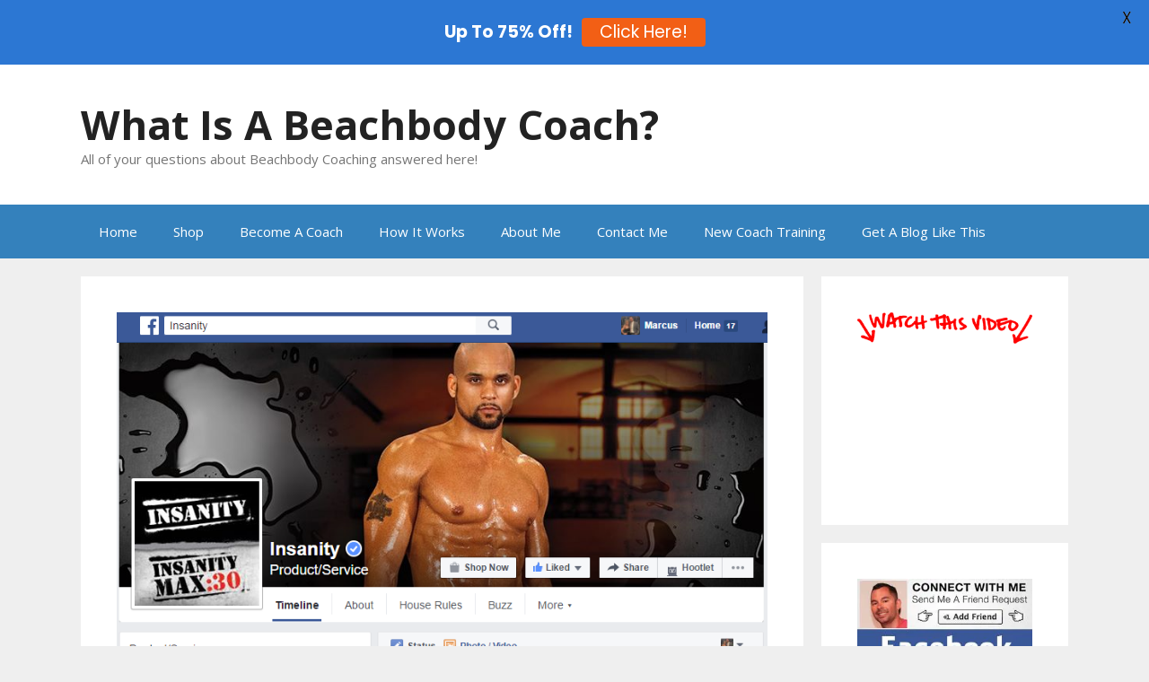

--- FILE ---
content_type: text/html; charset=UTF-8
request_url: https://coachquestions.com/beachbody-business-fitness/
body_size: 19104
content:
<!DOCTYPE html>
<html lang="en">
<head>
	<meta charset="UTF-8">
	<link rel="profile" href="https://gmpg.org/xfn/11">
	<style id="jetpack-boost-critical-css">@media all{.grid-25:after,.grid-75:after,.grid-container:after,[class*=mobile-grid-]:after,[class*=tablet-grid-]:after{clear:both}@-ms-viewport{width:auto}.grid-25:after,.grid-25:before,.grid-75:after,.grid-75:before,.grid-container:after,.grid-container:before,[class*=mobile-grid-]:after,[class*=mobile-grid-]:before,[class*=tablet-grid-]:after,[class*=tablet-grid-]:before{content:".";display:block;overflow:hidden;visibility:hidden;font-size:0;line-height:0;width:0;height:0}.grid-container{margin-left:auto;margin-right:auto;max-width:1200px;padding-left:10px;padding-right:10px}.grid-25,.grid-75,[class*=mobile-grid-],[class*=tablet-grid-]{-moz-box-sizing:border-box;-webkit-box-sizing:border-box;box-sizing:border-box;padding-left:10px;padding-right:10px}.grid-parent{padding-left:0;padding-right:0}@media (max-width:767px){.mobile-grid-100{clear:both;width:100%}}@media (min-width:768px) and (max-width:1024px){.tablet-grid-25{float:left;width:25%}.tablet-grid-75{float:left;width:75%}}@media (min-width:1025px){.grid-25,.grid-75{float:left}.grid-25{width:25%}.grid-75{width:75%}}}@media all{a,body,div,em,h1,h2,h3,html,iframe,li,ol,p,span,strong,ul{border:0;margin:0;padding:0}html{font-family:sans-serif;-webkit-text-size-adjust:100%;-ms-text-size-adjust:100%}article,aside,figure,header,main,nav{display:block}ol,ul{list-style:none}a{background-color:transparent}a img{border:0}body,button{font-family:-apple-system,system-ui,BlinkMacSystemFont,"Segoe UI",Helvetica,Arial,sans-serif,"Apple Color Emoji","Segoe UI Emoji","Segoe UI Symbol";font-weight:400;text-transform:none;font-size:17px;line-height:1.5}p{margin-bottom:1.5em}h1,h2,h3{font-family:inherit;font-size:100%;font-style:inherit;font-weight:inherit}h1{font-size:42px;margin-bottom:20px;line-height:1.2em;font-weight:400;text-transform:none}h2{font-size:35px;margin-bottom:20px;line-height:1.2em;font-weight:400;text-transform:none}h3{font-size:29px;margin-bottom:20px;line-height:1.2em;font-weight:400;text-transform:none}ol,ul{margin:0 0 1.5em 3em}ul{list-style:disc}ol{list-style:decimal}strong{font-weight:700}em{font-style:italic}figure{margin:0}img{height:auto;max-width:100%}button{font-size:100%;margin:0;vertical-align:baseline}button{border:1px solid transparent;background:#55555e;-webkit-appearance:button;padding:10px 20px;color:#fff}a{text-decoration:none}.aligncenter{clear:both;display:block;margin:0 auto}.size-full{max-width:100%;height:auto}.screen-reader-text{border:0;clip:rect(1px,1px,1px,1px);-webkit-clip-path:inset(50%);clip-path:inset(50%);height:1px;margin:-1px;overflow:hidden;padding:0;position:absolute!important;width:1px;word-wrap:normal!important}.entry-content:after,.site-content:after,.site-header:after{content:"";display:table;clear:both}.main-navigation{z-index:100;padding:0;clear:both;display:block}.main-navigation a{display:block;text-decoration:none;font-weight:400;text-transform:none;font-size:15px}.main-navigation ul{list-style:none;margin:0;padding-left:0}.main-navigation .main-nav ul li a{padding-left:20px;padding-right:20px;line-height:60px}.inside-navigation{position:relative}.main-navigation li{float:left;position:relative}.site-header{position:relative}.inside-header{padding:20px 40px}.main-title{margin:0;font-size:25px;line-height:1.2em;word-wrap:break-word;font-weight:700;text-transform:none}.site-description{margin:0;line-height:1.5;font-weight:400;text-transform:none;font-size:15px}.entry-content:not(:first-child){margin-top:2em}.entry-header,.site-content{word-wrap:break-word}.entry-title{margin-bottom:0}.wp-caption{margin-bottom:1.5em;max-width:100%;position:relative}.wp-caption img[class*=wp-image-]{display:block;margin:0 auto 0;max-width:100%}.wp-caption img{position:relative;vertical-align:bottom}iframe{max-width:100%}.widget-area .widget{padding:40px}.sidebar .widget :last-child{margin-bottom:0}.widget{margin:0 0 30px;box-sizing:border-box}.separate-containers .widget:last-child,.widget:last-child{margin-bottom:0}.sidebar .widget{font-size:17px}.post{margin:0 0 2em}.separate-containers .inside-article{padding:40px}.separate-containers .site-main>*,.separate-containers .widget{margin-bottom:20px}.separate-containers .site-main{margin:20px}.separate-containers.right-sidebar .site-main{margin-left:0}.separate-containers .inside-right-sidebar{margin-top:20px;margin-bottom:20px}.separate-containers .site-main>:last-child{margin-bottom:0}.page-header-image-single{line-height:0}.separate-containers .inside-article>[class*=page-header-]{margin-bottom:2em;margin-top:0}.separate-containers .page-header-image-single{margin-top:20px}.container.grid-container{width:auto}}@media all{.menu-toggle{display:none}.menu-toggle{padding:0 20px;line-height:60px;margin:0;font-weight:400;text-transform:none;font-size:15px}button.menu-toggle{background-color:transparent;width:100%;border:0;text-align:center}.menu-toggle .mobile-menu{padding-left:3px}@media (max-width:768px){.site-header{text-align:center}.content-area,.sidebar{float:none;width:100%;left:0;right:0}.site-main{margin-left:0!important;margin-right:0!important}body:not(.no-sidebar) .site-main{margin-bottom:0!important}}}@media all{@font-face{font-family:GeneratePress;font-weight:400;font-style:normal}.menu-toggle:before{-moz-osx-font-smoothing:grayscale;-webkit-font-smoothing:antialiased;font-style:normal;font-variant:normal;text-rendering:auto;line-height:1}.menu-toggle:before{content:"";font-family:GeneratePress;width:1.28571429em;text-align:center;display:inline-block}}@media all{.post-image-above-header .inside-article .featured-image{margin-top:0;margin-bottom:2em}.post-image-aligned-center .featured-image{text-align:center}}@media all{@charset "UTF-8";ol,ul{box-sizing:border-box}.aligncenter{clear:both}.screen-reader-text{clip:rect(1px,1px,1px,1px);word-wrap:normal!important;border:0;-webkit-clip-path:inset(50%);clip-path:inset(50%);height:1px;margin:-1px;overflow:hidden;padding:0;position:absolute;width:1px}html :where(img[class*=wp-image-]){height:auto;max-width:100%}figure{margin:0 0 1em}}@media all{@charset "UTF-8";#jp-relatedposts{clear:both;display:none;margin:1em 0;padding-top:1em;position:relative}.jp-relatedposts:after{clear:both;content:"";display:block}#jp-relatedposts h3.jp-relatedposts-headline{display:inline-block;float:left;font-family:inherit;font-size:9pt;font-weight:700;margin:0 0 1em}#jp-relatedposts h3.jp-relatedposts-headline em:before{border-top:1px solid #dcdcde;border-top:1px solid rgba(0,0,0,.2);content:"";display:block;margin-bottom:1em;min-width:30px;width:100%}#jp-relatedposts h3.jp-relatedposts-headline em{font-style:normal;font-weight:700}.screen-reader-text{clip:rect(1px,1px,1px,1px);word-wrap:normal!important;border:0;-webkit-clip-path:inset(50%);clip-path:inset(50%);height:1px;margin:-1px;overflow:hidden;padding:0;position:absolute!important;width:1px}}</style><meta name='robots' content='index, follow, max-image-preview:large, max-snippet:-1, max-video-preview:-1' />

	<!-- This site is optimized with the Yoast SEO plugin v20.11 - https://yoast.com/wordpress/plugins/seo/ -->
	<title>Why Beachbody? - For Business &amp; Fitness</title>
	<link rel="canonical" href="https://coachquestions.com/beachbody-business-fitness/" />
	<meta property="og:locale" content="en_US" />
	<meta property="og:type" content="article" />
	<meta property="og:title" content="Why Beachbody? - For Business &amp; Fitness" />
	<meta property="og:description" content="Because I&#8217;ve had success at building my Beachbody business I&#8217;m approached by people involved with other network marketing companies on a daily basis that try to recruit me into whatever business they are in. They&#8217;ll say things like; &#8220;We just launched 3 hours ago!&#8221; &#8220;It&#8217;s a GROUND FLOOR opportunity.&#8221; &#8220;Rick Grimes is the CEO.&#8221; &#8220;Kanye ... Read more" />
	<meta property="og:url" content="https://coachquestions.com/beachbody-business-fitness/" />
	<meta property="og:site_name" content="What Is A Beachbody Coach?" />
	<meta property="article:published_time" content="2016-05-26T19:44:46+00:00" />
	<meta property="article:modified_time" content="2022-01-10T22:54:52+00:00" />
	<meta property="og:image" content="https://i0.wp.com/coachquestions.com/wp-content/uploads/2016/05/insanity_likes.png?fit=836%2C672&ssl=1" />
	<meta property="og:image:width" content="836" />
	<meta property="og:image:height" content="672" />
	<meta property="og:image:type" content="image/png" />
	<meta name="author" content="Marcus Ochoa" />
	<meta name="twitter:label1" content="Written by" />
	<meta name="twitter:data1" content="Marcus Ochoa" />
	<meta name="twitter:label2" content="Est. reading time" />
	<meta name="twitter:data2" content="5 minutes" />
	
	<!-- / Yoast SEO plugin. -->


<link rel='dns-prefetch' href='//secure.gravatar.com' />
<link rel='dns-prefetch' href='//stats.wp.com' />
<link rel='dns-prefetch' href='//fonts.googleapis.com' />
<link rel='dns-prefetch' href='//i0.wp.com' />
<link rel='dns-prefetch' href='//v0.wordpress.com' />
<link rel='dns-prefetch' href='//c0.wp.com' />
<link href='https://fonts.gstatic.com' crossorigin rel='preconnect' />
<link rel="alternate" type="application/rss+xml" title="What Is A Beachbody Coach? &raquo; Feed" href="https://coachquestions.com/feed/" />
<link rel="alternate" type="application/rss+xml" title="What Is A Beachbody Coach? &raquo; Comments Feed" href="https://coachquestions.com/comments/feed/" />
<link rel="alternate" type="application/rss+xml" title="What Is A Beachbody Coach? &raquo; Why Beachbody? &#8211; For Business &#038; Fitness Comments Feed" href="https://coachquestions.com/beachbody-business-fitness/feed/" />

<style>
img.wp-smiley,
img.emoji {
	display: inline !important;
	border: none !important;
	box-shadow: none !important;
	height: 1em !important;
	width: 1em !important;
	margin: 0 0.07em !important;
	vertical-align: -0.1em !important;
	background: none !important;
	padding: 0 !important;
}
</style>
	<noscript><link rel='stylesheet' id='generate-fonts-css' href='//fonts.googleapis.com/css?family=Open+Sans:300,300italic,regular,italic,600,600italic,700,700italic,800,800italic' media='all' />
</noscript><link rel='stylesheet' id='generate-fonts-css' href='//fonts.googleapis.com/css?family=Open+Sans:300,300italic,regular,italic,600,600italic,700,700italic,800,800italic' media="not all" data-media="all" onload="this.media=this.dataset.media; delete this.dataset.media; this.removeAttribute( 'onload' );" />
<noscript><link rel='stylesheet' id='wp-block-library-css' href='https://c0.wp.com/c/6.2.8/wp-includes/css/dist/block-library/style.min.css' media='all' />
</noscript><link rel='stylesheet' id='wp-block-library-css' href='https://c0.wp.com/c/6.2.8/wp-includes/css/dist/block-library/style.min.css' media="not all" data-media="all" onload="this.media=this.dataset.media; delete this.dataset.media; this.removeAttribute( 'onload' );" />
<style id='wp-block-library-inline-css'>
.has-text-align-justify{text-align:justify;}
</style>
<noscript><link rel='stylesheet' id='jetpack-videopress-video-block-view-css' href='https://coachquestions.com/wp-content/plugins/jetpack/jetpack_vendor/automattic/jetpack-videopress/build/block-editor/blocks/video/view.css?minify=false&#038;ver=34ae973733627b74a14e' media='all' />
</noscript><link rel='stylesheet' id='jetpack-videopress-video-block-view-css' href='https://coachquestions.com/wp-content/plugins/jetpack/jetpack_vendor/automattic/jetpack-videopress/build/block-editor/blocks/video/view.css?minify=false&#038;ver=34ae973733627b74a14e' media="not all" data-media="all" onload="this.media=this.dataset.media; delete this.dataset.media; this.removeAttribute( 'onload' );" />
<noscript><link rel='stylesheet' id='mediaelement-css' href='https://c0.wp.com/c/6.2.8/wp-includes/js/mediaelement/mediaelementplayer-legacy.min.css' media='all' />
</noscript><link rel='stylesheet' id='mediaelement-css' href='https://c0.wp.com/c/6.2.8/wp-includes/js/mediaelement/mediaelementplayer-legacy.min.css' media="not all" data-media="all" onload="this.media=this.dataset.media; delete this.dataset.media; this.removeAttribute( 'onload' );" />
<noscript><link rel='stylesheet' id='wp-mediaelement-css' href='https://c0.wp.com/c/6.2.8/wp-includes/js/mediaelement/wp-mediaelement.min.css' media='all' />
</noscript><link rel='stylesheet' id='wp-mediaelement-css' href='https://c0.wp.com/c/6.2.8/wp-includes/js/mediaelement/wp-mediaelement.min.css' media="not all" data-media="all" onload="this.media=this.dataset.media; delete this.dataset.media; this.removeAttribute( 'onload' );" />
<noscript><link rel='stylesheet' id='classic-theme-styles-css' href='https://c0.wp.com/c/6.2.8/wp-includes/css/classic-themes.min.css' media='all' />
</noscript><link rel='stylesheet' id='classic-theme-styles-css' href='https://c0.wp.com/c/6.2.8/wp-includes/css/classic-themes.min.css' media="not all" data-media="all" onload="this.media=this.dataset.media; delete this.dataset.media; this.removeAttribute( 'onload' );" />
<style id='global-styles-inline-css'>
body{--wp--preset--color--black: #000000;--wp--preset--color--cyan-bluish-gray: #abb8c3;--wp--preset--color--white: #ffffff;--wp--preset--color--pale-pink: #f78da7;--wp--preset--color--vivid-red: #cf2e2e;--wp--preset--color--luminous-vivid-orange: #ff6900;--wp--preset--color--luminous-vivid-amber: #fcb900;--wp--preset--color--light-green-cyan: #7bdcb5;--wp--preset--color--vivid-green-cyan: #00d084;--wp--preset--color--pale-cyan-blue: #8ed1fc;--wp--preset--color--vivid-cyan-blue: #0693e3;--wp--preset--color--vivid-purple: #9b51e0;--wp--preset--gradient--vivid-cyan-blue-to-vivid-purple: linear-gradient(135deg,rgba(6,147,227,1) 0%,rgb(155,81,224) 100%);--wp--preset--gradient--light-green-cyan-to-vivid-green-cyan: linear-gradient(135deg,rgb(122,220,180) 0%,rgb(0,208,130) 100%);--wp--preset--gradient--luminous-vivid-amber-to-luminous-vivid-orange: linear-gradient(135deg,rgba(252,185,0,1) 0%,rgba(255,105,0,1) 100%);--wp--preset--gradient--luminous-vivid-orange-to-vivid-red: linear-gradient(135deg,rgba(255,105,0,1) 0%,rgb(207,46,46) 100%);--wp--preset--gradient--very-light-gray-to-cyan-bluish-gray: linear-gradient(135deg,rgb(238,238,238) 0%,rgb(169,184,195) 100%);--wp--preset--gradient--cool-to-warm-spectrum: linear-gradient(135deg,rgb(74,234,220) 0%,rgb(151,120,209) 20%,rgb(207,42,186) 40%,rgb(238,44,130) 60%,rgb(251,105,98) 80%,rgb(254,248,76) 100%);--wp--preset--gradient--blush-light-purple: linear-gradient(135deg,rgb(255,206,236) 0%,rgb(152,150,240) 100%);--wp--preset--gradient--blush-bordeaux: linear-gradient(135deg,rgb(254,205,165) 0%,rgb(254,45,45) 50%,rgb(107,0,62) 100%);--wp--preset--gradient--luminous-dusk: linear-gradient(135deg,rgb(255,203,112) 0%,rgb(199,81,192) 50%,rgb(65,88,208) 100%);--wp--preset--gradient--pale-ocean: linear-gradient(135deg,rgb(255,245,203) 0%,rgb(182,227,212) 50%,rgb(51,167,181) 100%);--wp--preset--gradient--electric-grass: linear-gradient(135deg,rgb(202,248,128) 0%,rgb(113,206,126) 100%);--wp--preset--gradient--midnight: linear-gradient(135deg,rgb(2,3,129) 0%,rgb(40,116,252) 100%);--wp--preset--duotone--dark-grayscale: url('#wp-duotone-dark-grayscale');--wp--preset--duotone--grayscale: url('#wp-duotone-grayscale');--wp--preset--duotone--purple-yellow: url('#wp-duotone-purple-yellow');--wp--preset--duotone--blue-red: url('#wp-duotone-blue-red');--wp--preset--duotone--midnight: url('#wp-duotone-midnight');--wp--preset--duotone--magenta-yellow: url('#wp-duotone-magenta-yellow');--wp--preset--duotone--purple-green: url('#wp-duotone-purple-green');--wp--preset--duotone--blue-orange: url('#wp-duotone-blue-orange');--wp--preset--font-size--small: 13px;--wp--preset--font-size--medium: 20px;--wp--preset--font-size--large: 36px;--wp--preset--font-size--x-large: 42px;--wp--preset--spacing--20: 0.44rem;--wp--preset--spacing--30: 0.67rem;--wp--preset--spacing--40: 1rem;--wp--preset--spacing--50: 1.5rem;--wp--preset--spacing--60: 2.25rem;--wp--preset--spacing--70: 3.38rem;--wp--preset--spacing--80: 5.06rem;--wp--preset--shadow--natural: 6px 6px 9px rgba(0, 0, 0, 0.2);--wp--preset--shadow--deep: 12px 12px 50px rgba(0, 0, 0, 0.4);--wp--preset--shadow--sharp: 6px 6px 0px rgba(0, 0, 0, 0.2);--wp--preset--shadow--outlined: 6px 6px 0px -3px rgba(255, 255, 255, 1), 6px 6px rgba(0, 0, 0, 1);--wp--preset--shadow--crisp: 6px 6px 0px rgba(0, 0, 0, 1);}:where(.is-layout-flex){gap: 0.5em;}body .is-layout-flow > .alignleft{float: left;margin-inline-start: 0;margin-inline-end: 2em;}body .is-layout-flow > .alignright{float: right;margin-inline-start: 2em;margin-inline-end: 0;}body .is-layout-flow > .aligncenter{margin-left: auto !important;margin-right: auto !important;}body .is-layout-constrained > .alignleft{float: left;margin-inline-start: 0;margin-inline-end: 2em;}body .is-layout-constrained > .alignright{float: right;margin-inline-start: 2em;margin-inline-end: 0;}body .is-layout-constrained > .aligncenter{margin-left: auto !important;margin-right: auto !important;}body .is-layout-constrained > :where(:not(.alignleft):not(.alignright):not(.alignfull)){max-width: var(--wp--style--global--content-size);margin-left: auto !important;margin-right: auto !important;}body .is-layout-constrained > .alignwide{max-width: var(--wp--style--global--wide-size);}body .is-layout-flex{display: flex;}body .is-layout-flex{flex-wrap: wrap;align-items: center;}body .is-layout-flex > *{margin: 0;}:where(.wp-block-columns.is-layout-flex){gap: 2em;}.has-black-color{color: var(--wp--preset--color--black) !important;}.has-cyan-bluish-gray-color{color: var(--wp--preset--color--cyan-bluish-gray) !important;}.has-white-color{color: var(--wp--preset--color--white) !important;}.has-pale-pink-color{color: var(--wp--preset--color--pale-pink) !important;}.has-vivid-red-color{color: var(--wp--preset--color--vivid-red) !important;}.has-luminous-vivid-orange-color{color: var(--wp--preset--color--luminous-vivid-orange) !important;}.has-luminous-vivid-amber-color{color: var(--wp--preset--color--luminous-vivid-amber) !important;}.has-light-green-cyan-color{color: var(--wp--preset--color--light-green-cyan) !important;}.has-vivid-green-cyan-color{color: var(--wp--preset--color--vivid-green-cyan) !important;}.has-pale-cyan-blue-color{color: var(--wp--preset--color--pale-cyan-blue) !important;}.has-vivid-cyan-blue-color{color: var(--wp--preset--color--vivid-cyan-blue) !important;}.has-vivid-purple-color{color: var(--wp--preset--color--vivid-purple) !important;}.has-black-background-color{background-color: var(--wp--preset--color--black) !important;}.has-cyan-bluish-gray-background-color{background-color: var(--wp--preset--color--cyan-bluish-gray) !important;}.has-white-background-color{background-color: var(--wp--preset--color--white) !important;}.has-pale-pink-background-color{background-color: var(--wp--preset--color--pale-pink) !important;}.has-vivid-red-background-color{background-color: var(--wp--preset--color--vivid-red) !important;}.has-luminous-vivid-orange-background-color{background-color: var(--wp--preset--color--luminous-vivid-orange) !important;}.has-luminous-vivid-amber-background-color{background-color: var(--wp--preset--color--luminous-vivid-amber) !important;}.has-light-green-cyan-background-color{background-color: var(--wp--preset--color--light-green-cyan) !important;}.has-vivid-green-cyan-background-color{background-color: var(--wp--preset--color--vivid-green-cyan) !important;}.has-pale-cyan-blue-background-color{background-color: var(--wp--preset--color--pale-cyan-blue) !important;}.has-vivid-cyan-blue-background-color{background-color: var(--wp--preset--color--vivid-cyan-blue) !important;}.has-vivid-purple-background-color{background-color: var(--wp--preset--color--vivid-purple) !important;}.has-black-border-color{border-color: var(--wp--preset--color--black) !important;}.has-cyan-bluish-gray-border-color{border-color: var(--wp--preset--color--cyan-bluish-gray) !important;}.has-white-border-color{border-color: var(--wp--preset--color--white) !important;}.has-pale-pink-border-color{border-color: var(--wp--preset--color--pale-pink) !important;}.has-vivid-red-border-color{border-color: var(--wp--preset--color--vivid-red) !important;}.has-luminous-vivid-orange-border-color{border-color: var(--wp--preset--color--luminous-vivid-orange) !important;}.has-luminous-vivid-amber-border-color{border-color: var(--wp--preset--color--luminous-vivid-amber) !important;}.has-light-green-cyan-border-color{border-color: var(--wp--preset--color--light-green-cyan) !important;}.has-vivid-green-cyan-border-color{border-color: var(--wp--preset--color--vivid-green-cyan) !important;}.has-pale-cyan-blue-border-color{border-color: var(--wp--preset--color--pale-cyan-blue) !important;}.has-vivid-cyan-blue-border-color{border-color: var(--wp--preset--color--vivid-cyan-blue) !important;}.has-vivid-purple-border-color{border-color: var(--wp--preset--color--vivid-purple) !important;}.has-vivid-cyan-blue-to-vivid-purple-gradient-background{background: var(--wp--preset--gradient--vivid-cyan-blue-to-vivid-purple) !important;}.has-light-green-cyan-to-vivid-green-cyan-gradient-background{background: var(--wp--preset--gradient--light-green-cyan-to-vivid-green-cyan) !important;}.has-luminous-vivid-amber-to-luminous-vivid-orange-gradient-background{background: var(--wp--preset--gradient--luminous-vivid-amber-to-luminous-vivid-orange) !important;}.has-luminous-vivid-orange-to-vivid-red-gradient-background{background: var(--wp--preset--gradient--luminous-vivid-orange-to-vivid-red) !important;}.has-very-light-gray-to-cyan-bluish-gray-gradient-background{background: var(--wp--preset--gradient--very-light-gray-to-cyan-bluish-gray) !important;}.has-cool-to-warm-spectrum-gradient-background{background: var(--wp--preset--gradient--cool-to-warm-spectrum) !important;}.has-blush-light-purple-gradient-background{background: var(--wp--preset--gradient--blush-light-purple) !important;}.has-blush-bordeaux-gradient-background{background: var(--wp--preset--gradient--blush-bordeaux) !important;}.has-luminous-dusk-gradient-background{background: var(--wp--preset--gradient--luminous-dusk) !important;}.has-pale-ocean-gradient-background{background: var(--wp--preset--gradient--pale-ocean) !important;}.has-electric-grass-gradient-background{background: var(--wp--preset--gradient--electric-grass) !important;}.has-midnight-gradient-background{background: var(--wp--preset--gradient--midnight) !important;}.has-small-font-size{font-size: var(--wp--preset--font-size--small) !important;}.has-medium-font-size{font-size: var(--wp--preset--font-size--medium) !important;}.has-large-font-size{font-size: var(--wp--preset--font-size--large) !important;}.has-x-large-font-size{font-size: var(--wp--preset--font-size--x-large) !important;}
.wp-block-navigation a:where(:not(.wp-element-button)){color: inherit;}
:where(.wp-block-columns.is-layout-flex){gap: 2em;}
.wp-block-pullquote{font-size: 1.5em;line-height: 1.6;}
</style>
<noscript><link rel='stylesheet' id='google-fonts-css' href='https://fonts.googleapis.com/css?family=Lato%3A400%2C500%2C600%2C700%7CPoppins%3A400%2C500%2C600%2C700&#038;ver=2.6.4' media='all' />
</noscript><link rel='stylesheet' id='google-fonts-css' href='https://fonts.googleapis.com/css?family=Lato%3A400%2C500%2C600%2C700%7CPoppins%3A400%2C500%2C600%2C700&#038;ver=2.6.4' media="not all" data-media="all" onload="this.media=this.dataset.media; delete this.dataset.media; this.removeAttribute( 'onload' );" />
<noscript><link rel='stylesheet' id='generate-style-grid-css' href='https://coachquestions.com/wp-content/themes/generatepress/assets/css/unsemantic-grid.min.css?ver=3.0.4' media='all' />
</noscript><link rel='stylesheet' id='generate-style-grid-css' href='https://coachquestions.com/wp-content/themes/generatepress/assets/css/unsemantic-grid.min.css?ver=3.0.4' media="not all" data-media="all" onload="this.media=this.dataset.media; delete this.dataset.media; this.removeAttribute( 'onload' );" />
<noscript><link rel='stylesheet' id='generate-style-css' href='https://coachquestions.com/wp-content/themes/generatepress/assets/css/style.min.css?ver=3.0.4' media='all' />
</noscript><link rel='stylesheet' id='generate-style-css' href='https://coachquestions.com/wp-content/themes/generatepress/assets/css/style.min.css?ver=3.0.4' media="not all" data-media="all" onload="this.media=this.dataset.media; delete this.dataset.media; this.removeAttribute( 'onload' );" />
<style id='generate-style-inline-css'>
body{background-color:#efefef;color:#3a3a3a;}a{color:#1e73be;}a:hover, a:focus, a:active{color:#000000;}body .grid-container{max-width:1100px;}.wp-block-group__inner-container{max-width:1100px;margin-left:auto;margin-right:auto;}body, button, input, select, textarea{font-family:"Open Sans", sans-serif;}body{line-height:1.5;}.entry-content > [class*="wp-block-"]:not(:last-child){margin-bottom:1.5em;}.main-title{font-size:45px;}.main-navigation .main-nav ul ul li a{font-size:14px;}.sidebar .widget, .footer-widgets .widget{font-size:17px;}h1{font-weight:300;font-size:40px;}h2{font-weight:300;font-size:30px;}h3{font-size:20px;}h4{font-size:inherit;}h5{font-size:inherit;}@media (max-width:768px){.main-title{font-size:30px;}h1{font-size:30px;}h2{font-size:25px;}}.top-bar{background-color:#636363;color:#ffffff;}.top-bar a{color:#ffffff;}.top-bar a:hover{color:#303030;}.site-header{background-color:#ffffff;color:#3a3a3a;}.site-header a{color:#3a3a3a;}.main-title a,.main-title a:hover{color:#222222;}.site-description{color:#757575;}.main-navigation,.main-navigation ul ul{background-color:#3481bc;}.main-navigation .main-nav ul li a,.menu-toggle, .main-navigation .menu-bar-items{color:#ffffff;}.main-navigation .main-nav ul li:hover > a,.main-navigation .main-nav ul li:focus > a, .main-navigation .main-nav ul li.sfHover > a, .main-navigation .menu-bar-item:hover > a, .main-navigation .menu-bar-item.sfHover > a{color:#ffffff;background-color:#3d62ba;}button.menu-toggle:hover,button.menu-toggle:focus,.main-navigation .mobile-bar-items a,.main-navigation .mobile-bar-items a:hover,.main-navigation .mobile-bar-items a:focus{color:#ffffff;}.main-navigation .main-nav ul li[class*="current-menu-"] > a{color:#ffffff;background-color:#3481bc;}.main-navigation .main-nav ul li[class*="current-menu-"] > a:hover,.main-navigation .main-nav ul li[class*="current-menu-"].sfHover > a{color:#ffffff;background-color:#3481bc;}.navigation-search input[type="search"],.navigation-search input[type="search"]:active, .navigation-search input[type="search"]:focus, .main-navigation .main-nav ul li.search-item.active > a, .main-navigation .menu-bar-items .search-item.active > a{color:#ffffff;background-color:#3d62ba;}.main-navigation ul ul{background-color:#3f3f3f;}.main-navigation .main-nav ul ul li a{color:#ffffff;}.main-navigation .main-nav ul ul li:hover > a,.main-navigation .main-nav ul ul li:focus > a,.main-navigation .main-nav ul ul li.sfHover > a{color:#ffffff;background-color:#4f4f4f;}.main-navigation .main-nav ul ul li[class*="current-menu-"] > a{color:#ffffff;background-color:#4f4f4f;}.main-navigation .main-nav ul ul li[class*="current-menu-"] > a:hover,.main-navigation .main-nav ul ul li[class*="current-menu-"].sfHover > a{color:#ffffff;background-color:#4f4f4f;}.separate-containers .inside-article, .separate-containers .comments-area, .separate-containers .page-header, .one-container .container, .separate-containers .paging-navigation, .inside-page-header{background-color:#ffffff;}.entry-meta{color:#595959;}.entry-meta a{color:#595959;}.entry-meta a:hover{color:#1e73be;}.sidebar .widget{background-color:#ffffff;}.sidebar .widget .widget-title{color:#000000;}.footer-widgets{background-color:#ffffff;}.footer-widgets .widget-title{color:#000000;}.site-info{color:#ffffff;background-color:#222222;}.site-info a{color:#ffffff;}.site-info a:hover{color:#606060;}.footer-bar .widget_nav_menu .current-menu-item a{color:#606060;}input[type="text"],input[type="email"],input[type="url"],input[type="password"],input[type="search"],input[type="tel"],input[type="number"],textarea,select{color:#666666;background-color:#fafafa;border-color:#cccccc;}input[type="text"]:focus,input[type="email"]:focus,input[type="url"]:focus,input[type="password"]:focus,input[type="search"]:focus,input[type="tel"]:focus,input[type="number"]:focus,textarea:focus,select:focus{color:#666666;background-color:#ffffff;border-color:#bfbfbf;}button,html input[type="button"],input[type="reset"],input[type="submit"],a.button,a.wp-block-button__link:not(.has-background){color:#ffffff;background-color:#666666;}button:hover,html input[type="button"]:hover,input[type="reset"]:hover,input[type="submit"]:hover,a.button:hover,button:focus,html input[type="button"]:focus,input[type="reset"]:focus,input[type="submit"]:focus,a.button:focus,a.wp-block-button__link:not(.has-background):active,a.wp-block-button__link:not(.has-background):focus,a.wp-block-button__link:not(.has-background):hover{color:#ffffff;background-color:#3f3f3f;}a.generate-back-to-top{background-color:rgba( 0,0,0,0.4 );color:#ffffff;}a.generate-back-to-top:hover,a.generate-back-to-top:focus{background-color:rgba( 0,0,0,0.6 );color:#ffffff;}@media (max-width:768px){.main-navigation .menu-bar-item:hover > a, .main-navigation .menu-bar-item.sfHover > a{background:none;color:#ffffff;}}.inside-top-bar{padding:10px;}.inside-header{padding:40px;}.site-main .wp-block-group__inner-container{padding:40px;}.entry-content .alignwide, body:not(.no-sidebar) .entry-content .alignfull{margin-left:-40px;width:calc(100% + 80px);max-width:calc(100% + 80px);}.rtl .menu-item-has-children .dropdown-menu-toggle{padding-left:20px;}.rtl .main-navigation .main-nav ul li.menu-item-has-children > a{padding-right:20px;}.site-info{padding:20px;}@media (max-width:768px){.separate-containers .inside-article, .separate-containers .comments-area, .separate-containers .page-header, .separate-containers .paging-navigation, .one-container .site-content, .inside-page-header{padding:30px;}.site-main .wp-block-group__inner-container{padding:30px;}.site-info{padding-right:10px;padding-left:10px;}.entry-content .alignwide, body:not(.no-sidebar) .entry-content .alignfull{margin-left:-30px;width:calc(100% + 60px);max-width:calc(100% + 60px);}}.one-container .sidebar .widget{padding:0px;}@media (max-width:768px){.main-navigation .menu-toggle,.main-navigation .mobile-bar-items,.sidebar-nav-mobile:not(#sticky-placeholder){display:block;}.main-navigation ul,.gen-sidebar-nav{display:none;}[class*="nav-float-"] .site-header .inside-header > *{float:none;clear:both;}}
</style>
<noscript><link rel='stylesheet' id='generate-mobile-style-css' href='https://coachquestions.com/wp-content/themes/generatepress/assets/css/mobile.min.css?ver=3.0.4' media='all' />
</noscript><link rel='stylesheet' id='generate-mobile-style-css' href='https://coachquestions.com/wp-content/themes/generatepress/assets/css/mobile.min.css?ver=3.0.4' media="not all" data-media="all" onload="this.media=this.dataset.media; delete this.dataset.media; this.removeAttribute( 'onload' );" />
<noscript><link rel='stylesheet' id='generate-font-icons-css' href='https://coachquestions.com/wp-content/themes/generatepress/assets/css/components/font-icons.min.css?ver=3.0.4' media='all' />
</noscript><link rel='stylesheet' id='generate-font-icons-css' href='https://coachquestions.com/wp-content/themes/generatepress/assets/css/components/font-icons.min.css?ver=3.0.4' media="not all" data-media="all" onload="this.media=this.dataset.media; delete this.dataset.media; this.removeAttribute( 'onload' );" />
<noscript><link rel='stylesheet' id='font-awesome-css' href='https://coachquestions.com/wp-content/themes/generatepress/assets/css/components/font-awesome.min.css?ver=4.7' media='all' />
</noscript><link rel='stylesheet' id='font-awesome-css' href='https://coachquestions.com/wp-content/themes/generatepress/assets/css/components/font-awesome.min.css?ver=4.7' media="not all" data-media="all" onload="this.media=this.dataset.media; delete this.dataset.media; this.removeAttribute( 'onload' );" />
<noscript><link rel='stylesheet' id='generate-blog-css' href='https://coachquestions.com/wp-content/plugins/gp-premium/blog/functions/css/style.min.css?ver=1.12.3' media='all' />
</noscript><link rel='stylesheet' id='generate-blog-css' href='https://coachquestions.com/wp-content/plugins/gp-premium/blog/functions/css/style.min.css?ver=1.12.3' media="not all" data-media="all" onload="this.media=this.dataset.media; delete this.dataset.media; this.removeAttribute( 'onload' );" />
<noscript><link rel='stylesheet' id='jetpack_css-css' href='https://c0.wp.com/p/jetpack/12.3.1/css/jetpack.css' media='all' />
</noscript><link rel='stylesheet' id='jetpack_css-css' href='https://c0.wp.com/p/jetpack/12.3.1/css/jetpack.css' media="not all" data-media="all" onload="this.media=this.dataset.media; delete this.dataset.media; this.removeAttribute( 'onload' );" />




<link rel="https://api.w.org/" href="https://coachquestions.com/wp-json/" /><link rel="alternate" type="application/json" href="https://coachquestions.com/wp-json/wp/v2/posts/1618" /><link rel="EditURI" type="application/rsd+xml" title="RSD" href="https://coachquestions.com/xmlrpc.php?rsd" />
<link rel="wlwmanifest" type="application/wlwmanifest+xml" href="https://coachquestions.com/wp-includes/wlwmanifest.xml" />
<link rel='shortlink' href='https://wp.me/p5ziDF-q6' />
<link rel="alternate" type="application/json+oembed" href="https://coachquestions.com/wp-json/oembed/1.0/embed?url=https%3A%2F%2Fcoachquestions.com%2Fbeachbody-business-fitness%2F" />
<link rel="alternate" type="text/xml+oembed" href="https://coachquestions.com/wp-json/oembed/1.0/embed?url=https%3A%2F%2Fcoachquestions.com%2Fbeachbody-business-fitness%2F&#038;format=xml" />
<style id="mystickymenu" type="text/css">#mysticky-nav { width:100%; position: static; }#mysticky-nav.wrapfixed { position:fixed; left: 0px; margin-top:0px;  z-index: 99990; -webkit-transition: 0.3s; -moz-transition: 0.3s; -o-transition: 0.3s; transition: 0.3s; -ms-filter:"progid:DXImageTransform.Microsoft.Alpha(Opacity=90)"; filter: alpha(opacity=90); opacity:0.9; background-color: #f7f5e7;}#mysticky-nav.wrapfixed .myfixed{ background-color: #f7f5e7; position: relative;top: auto;left: auto;right: auto;}#mysticky-nav .myfixed { margin:0 auto; float:none; border:0px; background:none; max-width:100%; }</style>			<style type="text/css">
																															</style>
					
			<style>img#wpstats{display:none}</style>
		<meta name="viewport" content="width=device-width, initial-scale=1">			<style type="text/css">
				/* If html does not have either class, do not show lazy loaded images. */
				html:not( .jetpack-lazy-images-js-enabled ):not( .js ) .jetpack-lazy-image {
					display: none;
				}
			</style>
			
		</head>

<body class="post-template-default single single-post postid-1618 single-format-standard wp-embed-responsive post-image-above-header post-image-aligned-center right-sidebar nav-below-header separate-containers fluid-header active-footer-widgets-3 nav-aligned-left header-aligned-left dropdown-hover featured-image-active" itemtype="https://schema.org/Blog" itemscope>
	<svg xmlns="http://www.w3.org/2000/svg" viewBox="0 0 0 0" width="0" height="0" focusable="false" role="none" style="visibility: hidden; position: absolute; left: -9999px; overflow: hidden;" ><defs><filter id="wp-duotone-dark-grayscale"><feColorMatrix color-interpolation-filters="sRGB" type="matrix" values=" .299 .587 .114 0 0 .299 .587 .114 0 0 .299 .587 .114 0 0 .299 .587 .114 0 0 " /><feComponentTransfer color-interpolation-filters="sRGB" ><feFuncR type="table" tableValues="0 0.49803921568627" /><feFuncG type="table" tableValues="0 0.49803921568627" /><feFuncB type="table" tableValues="0 0.49803921568627" /><feFuncA type="table" tableValues="1 1" /></feComponentTransfer><feComposite in2="SourceGraphic" operator="in" /></filter></defs></svg><svg xmlns="http://www.w3.org/2000/svg" viewBox="0 0 0 0" width="0" height="0" focusable="false" role="none" style="visibility: hidden; position: absolute; left: -9999px; overflow: hidden;" ><defs><filter id="wp-duotone-grayscale"><feColorMatrix color-interpolation-filters="sRGB" type="matrix" values=" .299 .587 .114 0 0 .299 .587 .114 0 0 .299 .587 .114 0 0 .299 .587 .114 0 0 " /><feComponentTransfer color-interpolation-filters="sRGB" ><feFuncR type="table" tableValues="0 1" /><feFuncG type="table" tableValues="0 1" /><feFuncB type="table" tableValues="0 1" /><feFuncA type="table" tableValues="1 1" /></feComponentTransfer><feComposite in2="SourceGraphic" operator="in" /></filter></defs></svg><svg xmlns="http://www.w3.org/2000/svg" viewBox="0 0 0 0" width="0" height="0" focusable="false" role="none" style="visibility: hidden; position: absolute; left: -9999px; overflow: hidden;" ><defs><filter id="wp-duotone-purple-yellow"><feColorMatrix color-interpolation-filters="sRGB" type="matrix" values=" .299 .587 .114 0 0 .299 .587 .114 0 0 .299 .587 .114 0 0 .299 .587 .114 0 0 " /><feComponentTransfer color-interpolation-filters="sRGB" ><feFuncR type="table" tableValues="0.54901960784314 0.98823529411765" /><feFuncG type="table" tableValues="0 1" /><feFuncB type="table" tableValues="0.71764705882353 0.25490196078431" /><feFuncA type="table" tableValues="1 1" /></feComponentTransfer><feComposite in2="SourceGraphic" operator="in" /></filter></defs></svg><svg xmlns="http://www.w3.org/2000/svg" viewBox="0 0 0 0" width="0" height="0" focusable="false" role="none" style="visibility: hidden; position: absolute; left: -9999px; overflow: hidden;" ><defs><filter id="wp-duotone-blue-red"><feColorMatrix color-interpolation-filters="sRGB" type="matrix" values=" .299 .587 .114 0 0 .299 .587 .114 0 0 .299 .587 .114 0 0 .299 .587 .114 0 0 " /><feComponentTransfer color-interpolation-filters="sRGB" ><feFuncR type="table" tableValues="0 1" /><feFuncG type="table" tableValues="0 0.27843137254902" /><feFuncB type="table" tableValues="0.5921568627451 0.27843137254902" /><feFuncA type="table" tableValues="1 1" /></feComponentTransfer><feComposite in2="SourceGraphic" operator="in" /></filter></defs></svg><svg xmlns="http://www.w3.org/2000/svg" viewBox="0 0 0 0" width="0" height="0" focusable="false" role="none" style="visibility: hidden; position: absolute; left: -9999px; overflow: hidden;" ><defs><filter id="wp-duotone-midnight"><feColorMatrix color-interpolation-filters="sRGB" type="matrix" values=" .299 .587 .114 0 0 .299 .587 .114 0 0 .299 .587 .114 0 0 .299 .587 .114 0 0 " /><feComponentTransfer color-interpolation-filters="sRGB" ><feFuncR type="table" tableValues="0 0" /><feFuncG type="table" tableValues="0 0.64705882352941" /><feFuncB type="table" tableValues="0 1" /><feFuncA type="table" tableValues="1 1" /></feComponentTransfer><feComposite in2="SourceGraphic" operator="in" /></filter></defs></svg><svg xmlns="http://www.w3.org/2000/svg" viewBox="0 0 0 0" width="0" height="0" focusable="false" role="none" style="visibility: hidden; position: absolute; left: -9999px; overflow: hidden;" ><defs><filter id="wp-duotone-magenta-yellow"><feColorMatrix color-interpolation-filters="sRGB" type="matrix" values=" .299 .587 .114 0 0 .299 .587 .114 0 0 .299 .587 .114 0 0 .299 .587 .114 0 0 " /><feComponentTransfer color-interpolation-filters="sRGB" ><feFuncR type="table" tableValues="0.78039215686275 1" /><feFuncG type="table" tableValues="0 0.94901960784314" /><feFuncB type="table" tableValues="0.35294117647059 0.47058823529412" /><feFuncA type="table" tableValues="1 1" /></feComponentTransfer><feComposite in2="SourceGraphic" operator="in" /></filter></defs></svg><svg xmlns="http://www.w3.org/2000/svg" viewBox="0 0 0 0" width="0" height="0" focusable="false" role="none" style="visibility: hidden; position: absolute; left: -9999px; overflow: hidden;" ><defs><filter id="wp-duotone-purple-green"><feColorMatrix color-interpolation-filters="sRGB" type="matrix" values=" .299 .587 .114 0 0 .299 .587 .114 0 0 .299 .587 .114 0 0 .299 .587 .114 0 0 " /><feComponentTransfer color-interpolation-filters="sRGB" ><feFuncR type="table" tableValues="0.65098039215686 0.40392156862745" /><feFuncG type="table" tableValues="0 1" /><feFuncB type="table" tableValues="0.44705882352941 0.4" /><feFuncA type="table" tableValues="1 1" /></feComponentTransfer><feComposite in2="SourceGraphic" operator="in" /></filter></defs></svg><svg xmlns="http://www.w3.org/2000/svg" viewBox="0 0 0 0" width="0" height="0" focusable="false" role="none" style="visibility: hidden; position: absolute; left: -9999px; overflow: hidden;" ><defs><filter id="wp-duotone-blue-orange"><feColorMatrix color-interpolation-filters="sRGB" type="matrix" values=" .299 .587 .114 0 0 .299 .587 .114 0 0 .299 .587 .114 0 0 .299 .587 .114 0 0 " /><feComponentTransfer color-interpolation-filters="sRGB" ><feFuncR type="table" tableValues="0.098039215686275 1" /><feFuncG type="table" tableValues="0 0.66274509803922" /><feFuncB type="table" tableValues="0.84705882352941 0.41960784313725" /><feFuncA type="table" tableValues="1 1" /></feComponentTransfer><feComposite in2="SourceGraphic" operator="in" /></filter></defs></svg><a class="screen-reader-text skip-link" href="#content" title="Skip to content">Skip to content</a>		<header id="masthead" class="site-header" itemtype="https://schema.org/WPHeader" itemscope>
			<div class="inside-header grid-container grid-parent">
				<div class="site-branding">
						<p class="main-title" itemprop="headline">
					<a href="https://coachquestions.com/" rel="home">
						What Is A Beachbody Coach?
					</a>
				</p>
						<p class="site-description" itemprop="description">
					All of your questions about Beachbody Coaching answered here!
				</p>
					</div>			</div>
		</header>
				<nav id="site-navigation" class="main-navigation sub-menu-right" itemtype="https://schema.org/SiteNavigationElement" itemscope>
			<div class="inside-navigation grid-container grid-parent">
								<button class="menu-toggle" aria-controls="primary-menu" aria-expanded="false">
					<span class="mobile-menu">Menu</span>				</button>
				<div id="primary-menu" class="main-nav"><ul id="menu-menu-1" class=" menu sf-menu"><li id="menu-item-1136" class="menu-item menu-item-type-custom menu-item-object-custom menu-item-home menu-item-1136"><a href="https://coachquestions.com/">Home</a></li>
<li id="menu-item-2795" class="menu-item menu-item-type-custom menu-item-object-custom menu-item-2795"><a href="https://www.teambeachbody.com/shop/us/d/BODiEssentialsCollection?referringRepID=372382">Shop</a></li>
<li id="menu-item-232" class="menu-item menu-item-type-post_type menu-item-object-page menu-item-232"><a href="https://coachquestions.com/become-a-coach/">Become A Coach</a></li>
<li id="menu-item-600" class="menu-item menu-item-type-post_type menu-item-object-page menu-item-600"><a href="https://coachquestions.com/business-opportunity-video/">How It Works</a></li>
<li id="menu-item-140" class="menu-item menu-item-type-post_type menu-item-object-page menu-item-140"><a href="https://coachquestions.com/about-me/">About Me</a></li>
<li id="menu-item-93" class="menu-item menu-item-type-post_type menu-item-object-page menu-item-93"><a href="https://coachquestions.com/contact-me/">Contact Me</a></li>
<li id="menu-item-916" class="menu-item menu-item-type-post_type menu-item-object-page menu-item-916"><a href="https://coachquestions.com/new-coach-training/">New Coach Training</a></li>
<li id="menu-item-1597" class="menu-item menu-item-type-custom menu-item-object-custom menu-item-1597"><a href="http://buildablogblueprint.com">Get A Blog Like This</a></li>
</ul></div>			</div>
		</nav>
		
	<div id="page" class="site grid-container container hfeed grid-parent">
				<div id="content" class="site-content">
			
	<div id="primary" class="content-area grid-parent mobile-grid-100 grid-75 tablet-grid-75">
		<main id="main" class="site-main">
			
<article id="post-1618" class="post-1618 post type-post status-publish format-standard has-post-thumbnail hentry category-beachbody-coach tag-beachbody-business tag-beachbody-coach" itemtype="https://schema.org/CreativeWork" itemscope>
	<div class="inside-article">
		<div class="featured-image  page-header-image-single ">
				<img width="836" height="672" src="https://i0.wp.com/coachquestions.com/wp-content/uploads/2016/05/insanity_likes.png?fit=836%2C672&amp;ssl=1" class="attachment-full size-full jetpack-lazy-image" alt="Insanity Facebook Likes" decoding="async" itemprop="image" data-lazy-srcset="https://i0.wp.com/coachquestions.com/wp-content/uploads/2016/05/insanity_likes.png?w=836&amp;ssl=1 836w, https://i0.wp.com/coachquestions.com/wp-content/uploads/2016/05/insanity_likes.png?resize=300%2C241&amp;ssl=1 300w, https://i0.wp.com/coachquestions.com/wp-content/uploads/2016/05/insanity_likes.png?resize=768%2C617&amp;ssl=1 768w" data-lazy-sizes="(max-width: 836px) 100vw, 836px" data-lazy-src="https://i0.wp.com/coachquestions.com/wp-content/uploads/2016/05/insanity_likes.png?fit=836%2C672&amp;ssl=1&amp;is-pending-load=1" srcset="[data-uri]">
			</div>			<header class="entry-header">
				<h1 class="entry-title" itemprop="headline">Why Beachbody? &#8211; For Business &#038; Fitness</h1>			</header>
			
		<div class="entry-content" itemprop="text">
			<p>Because I&#8217;ve had success at building my Beachbody business I&#8217;m approached by people involved with other network marketing companies on a daily basis that try to recruit me into whatever business they are in.</p>
<p>They&#8217;ll say things like;</p>
<ul>
<li>&#8220;We just launched 3 hours ago!&#8221;</li>
<li>&#8220;It&#8217;s a GROUND FLOOR opportunity.&#8221;</li>
<li>&#8220;<a href="http://walkingdead.wikia.com/wiki/Rick_Grimes_(TV_Series)">Rick Grimes</a> is the CEO.&#8221;</li>
<li>&#8220;Kanye and Kim Kardashian were the first ones to sign up and are my upline.&#8221;</li>
</ul>
<p>And when they see I&#8217;m not falling for the hype message, they&#8217;ll start to say negative things about my business (Beachbody);</p>
<ul>
<li>&#8220;Beachbody&#8217;s compensation plan sucks.&#8221;</li>
<li>&#8220;The market is saturated.&#8221;</li>
<li>&#8220;Shakeology is too expensive.&#8221;</li>
<li>And so on and so on&#8230;</li>
</ul>
<p>I&#8217;m always just like, &#8220;get out of my face with that bullshit&#8221;&#8230;lol.</p>
<p style="text-align: center;"><a href="https://marcus-ochoa.aweb.page/p/df065cce-1aa4-40b6-bb80-692c403e1f57"><strong>Click Here To Get My FREE Ebook, <em>&#8220;8 Things You MUST Know Before You Become A Beachbody Coach&#8221;</em></strong></a></p>
<p>Beachbody is an amazing company, with amazing products, and an amazing business opportunity. I&#8217;m not looking to join another company. (Hint &#8211; trying to build 2 networking marketing businesses at the same time is a HUGE mistake.)</p>
<p>If you have a product that I need and might find useful, I&#8217;m not against giving it a try. If I like what you are selling, maybe I&#8217;ll become a customer, but I&#8217;m not looking to start a new business, especially when I&#8217;ve never even used the product of service you are trying to sell me.</p>
<p>If you opened up a pizza restaurant, invite me in to try a slice, don&#8217;t tell me I should open up a pizza restaurant too&#8230;that&#8217;s just weird.</p>
<p>There are several great lessons to be learned here:</p>
<ol>
<li>Don&#8217;t fall for the hypey &#8220;ground floor&#8221; type of marketing.</li>
<li>There is no such thing as a &#8220;bad compensation plan&#8221; if you have enough volume flowing through it.</li>
<li>Don&#8217;t join a home based business if you don&#8217;t truly love the products. Would you buy and use the products even if you were NOT a distributor? If your answer is no, you&#8217;re in the wrong business.</li>
</ol>
<h2>Beachbody Is In A League Of Their Own</h2>
<p>Here&#8217;s why Beachbody Coaching is a great fit for me and why they are in a league of their own inside of the home based business world.</p>
<p><strong>1) First and foremost &#8211; I LOVE Beachbody workouts and Shakeology.</strong> I would buy them and be a customer even if I was not sign up as a Coach and involved in the business. Now I&#8217;ll be honest and say that I don&#8217;t love ALL of the workouts, which is OK, I don&#8217;t have to love them all. There are some workout programs that are just not for me.</p>
<p>My job as a Coach is simple because I genuinely feel great about recommending our products to people. I know with 100% certainty that if they follow a program the way its designed, they will get results and be happy.</p>
<p><strong>2) Brand Awareness</strong></p>
<p>Beachbody spends $150 million dollars a year producing and airing their hit TV infomercials. These infomercials create brand awareness (and also customers, I&#8217;ll go more into that later), which makes my job of recommending them to other people much easier. I don&#8217;t have to explain what P90x is, everyone has already heard of it.</p>
<p>Below are some social proof examples:</p>
<h3 style="text-align: center;">P90x Popularity On Facebook</h3>
<p><a href="https://i0.wp.com/coachquestions.com/wp-content/uploads/2016/05/p90x_likes.png"><img decoding="async" class="aligncenter wp-image-1619 jetpack-lazy-image" src="https://i0.wp.com/coachquestions.com/wp-content/uploads/2016/05/p90x_likes.png?resize=600%2C471" alt="P90x Facebook Likes" width="600" height="471" data-recalc-dims="1" data-lazy-srcset="https://i0.wp.com/coachquestions.com/wp-content/uploads/2016/05/p90x_likes.png?w=843&amp;ssl=1 843w, https://i0.wp.com/coachquestions.com/wp-content/uploads/2016/05/p90x_likes.png?resize=300%2C236&amp;ssl=1 300w, https://i0.wp.com/coachquestions.com/wp-content/uploads/2016/05/p90x_likes.png?resize=768%2C603&amp;ssl=1 768w" data-lazy-sizes="(max-width: 600px) 100vw, 600px" data-lazy-src="https://i0.wp.com/coachquestions.com/wp-content/uploads/2016/05/p90x_likes.png?resize=600%2C471&amp;is-pending-load=1" srcset="[data-uri]"><noscript><img data-lazy-fallback="1" decoding="async" class="aligncenter wp-image-1619" src="https://i0.wp.com/coachquestions.com/wp-content/uploads/2016/05/p90x_likes.png?resize=600%2C471" alt="P90x Facebook Likes" width="600" height="471" srcset="https://i0.wp.com/coachquestions.com/wp-content/uploads/2016/05/p90x_likes.png?w=843&amp;ssl=1 843w, https://i0.wp.com/coachquestions.com/wp-content/uploads/2016/05/p90x_likes.png?resize=300%2C236&amp;ssl=1 300w, https://i0.wp.com/coachquestions.com/wp-content/uploads/2016/05/p90x_likes.png?resize=768%2C603&amp;ssl=1 768w" sizes="(max-width: 600px) 100vw, 600px" data-recalc-dims="1"  /></noscript></a></p>
<h3 style="text-align: center;">Insanity Popularity On Facebook</h3>
<p><a href="https://i0.wp.com/coachquestions.com/wp-content/uploads/2016/05/insanity_likes.png"><img decoding="async" class="aligncenter wp-image-1620 jetpack-lazy-image" src="https://i0.wp.com/coachquestions.com/wp-content/uploads/2016/05/insanity_likes.png?resize=600%2C482" alt="Insanity Facebook Likes" width="600" height="482" data-recalc-dims="1" data-lazy-srcset="https://i0.wp.com/coachquestions.com/wp-content/uploads/2016/05/insanity_likes.png?w=836&amp;ssl=1 836w, https://i0.wp.com/coachquestions.com/wp-content/uploads/2016/05/insanity_likes.png?resize=300%2C241&amp;ssl=1 300w, https://i0.wp.com/coachquestions.com/wp-content/uploads/2016/05/insanity_likes.png?resize=768%2C617&amp;ssl=1 768w" data-lazy-sizes="(max-width: 600px) 100vw, 600px" data-lazy-src="https://i0.wp.com/coachquestions.com/wp-content/uploads/2016/05/insanity_likes.png?resize=600%2C482&amp;is-pending-load=1" srcset="[data-uri]"><noscript><img data-lazy-fallback="1" decoding="async" loading="lazy" class="aligncenter wp-image-1620" src="https://i0.wp.com/coachquestions.com/wp-content/uploads/2016/05/insanity_likes.png?resize=600%2C482" alt="Insanity Facebook Likes" width="600" height="482" srcset="https://i0.wp.com/coachquestions.com/wp-content/uploads/2016/05/insanity_likes.png?w=836&amp;ssl=1 836w, https://i0.wp.com/coachquestions.com/wp-content/uploads/2016/05/insanity_likes.png?resize=300%2C241&amp;ssl=1 300w, https://i0.wp.com/coachquestions.com/wp-content/uploads/2016/05/insanity_likes.png?resize=768%2C617&amp;ssl=1 768w" sizes="(max-width: 600px) 100vw, 600px" data-recalc-dims="1"  /></noscript></a></p>
<h3 style="text-align: center;">Shakeology Popularity On Facebook</h3>
<p><a href="https://i0.wp.com/coachquestions.com/wp-content/uploads/2016/05/shakeology_likes.png"><img decoding="async" class="aligncenter wp-image-1621 jetpack-lazy-image" src="https://i0.wp.com/coachquestions.com/wp-content/uploads/2016/05/shakeology_likes.png?resize=600%2C477" alt="Shakeology Likes" width="600" height="477" data-recalc-dims="1" data-lazy-srcset="https://i0.wp.com/coachquestions.com/wp-content/uploads/2016/05/shakeology_likes.png?w=837&amp;ssl=1 837w, https://i0.wp.com/coachquestions.com/wp-content/uploads/2016/05/shakeology_likes.png?resize=300%2C239&amp;ssl=1 300w, https://i0.wp.com/coachquestions.com/wp-content/uploads/2016/05/shakeology_likes.png?resize=768%2C611&amp;ssl=1 768w" data-lazy-sizes="(max-width: 600px) 100vw, 600px" data-lazy-src="https://i0.wp.com/coachquestions.com/wp-content/uploads/2016/05/shakeology_likes.png?resize=600%2C477&amp;is-pending-load=1" srcset="[data-uri]"><noscript><img data-lazy-fallback="1" decoding="async" loading="lazy" class="aligncenter wp-image-1621" src="https://i0.wp.com/coachquestions.com/wp-content/uploads/2016/05/shakeology_likes.png?resize=600%2C477" alt="Shakeology Likes" width="600" height="477" srcset="https://i0.wp.com/coachquestions.com/wp-content/uploads/2016/05/shakeology_likes.png?w=837&amp;ssl=1 837w, https://i0.wp.com/coachquestions.com/wp-content/uploads/2016/05/shakeology_likes.png?resize=300%2C239&amp;ssl=1 300w, https://i0.wp.com/coachquestions.com/wp-content/uploads/2016/05/shakeology_likes.png?resize=768%2C611&amp;ssl=1 768w" sizes="(max-width: 600px) 100vw, 600px" data-recalc-dims="1"  /></noscript></a></p>
<p>These are ONLY 3 examples of Beachbody&#8217;s products. I could of listed a dozen more. These &#8220;likes&#8221; are from people who voluntarily admitted to like these products&#8217; pages. They are happy customers!</p>
<p>If you&#8217;re involved in a different company, how many &#8220;likes&#8221; are on your products&#8217; pages? Chances are that your product/products/services does not even have it&#8217;s own page.</p>
<p>This is the reality of the numbers.</p>
<p>Beachbody&#8217;s products are &#8220;passion products&#8221;. It&#8217;s easy to fall in love with a product that gives the customers a life changing experience.</p>
<p><strong>See Also: <a href="https://coachquestions.com/comparing-beachbodys-home-business-to-other-home-business-companies/">Comparing Beachbody To Other MLMs</a></strong></p>
<p>Beachbody has great products, which leads to happy customers. One major difference between Beachbody and other network marketing companies is that Beachbody has &#8220;real&#8221; customers. It&#8217;s not just the distributors that are ordering and using the products. In many network companies you&#8217;ll find that the majority of the volume being created is from distributors who are placing orders. If a company is made up of all distributors and lacks real customers, that should be a red flag.</p>
<p><strong>3) Beachbody&#8217;s Customer Lead Program</strong></p>
<p>As I mentioned above, Beachbody spends $150 millions dollars a year on infomercials and advertising. This creates brand awareness and customers. These customers are given out to Coaches who *qualify through what is called the Customer Lead Program. Beachbody literally builds my customer base for me!</p>
<p>*In order to qualify for the Customer Lead Program a Beachbody Coach must be an Emerald Coach (or higher) and qualify for <a href="https://coachquestions.com/what-is-beachbody-coach-success-club-and-why-to-make-it-your-goal/">Success Club</a>.</p>
<p>Below is a screenshot of my Coach Online Office where I was given 9 customer leads in one month.</p>
<figure id="attachment_1573" aria-describedby="caption-attachment-1573" style="width: 590px" class="wp-caption aligncenter"><a href="https://i0.wp.com/coachquestions.com/wp-content/uploads/2016/03/beachbody-coach-success-club.jpg"><img decoding="async" class="wp-image-1573 jetpack-lazy-image" src="https://i0.wp.com/coachquestions.com/wp-content/uploads/2016/03/beachbody-coach-success-club.jpg?resize=600%2C268" alt="Beachbody Coach Success Club" width="600" height="268" data-recalc-dims="1" data-lazy-srcset="https://i0.wp.com/coachquestions.com/wp-content/uploads/2016/03/beachbody-coach-success-club.jpg?w=1018&amp;ssl=1 1018w, https://i0.wp.com/coachquestions.com/wp-content/uploads/2016/03/beachbody-coach-success-club.jpg?resize=300%2C134&amp;ssl=1 300w, https://i0.wp.com/coachquestions.com/wp-content/uploads/2016/03/beachbody-coach-success-club.jpg?resize=768%2C343&amp;ssl=1 768w" data-lazy-sizes="(max-width: 600px) 100vw, 600px" data-lazy-src="https://i0.wp.com/coachquestions.com/wp-content/uploads/2016/03/beachbody-coach-success-club.jpg?resize=600%2C268&amp;is-pending-load=1" srcset="[data-uri]"><noscript><img data-lazy-fallback="1" decoding="async" loading="lazy" class="wp-image-1573" src="https://i0.wp.com/coachquestions.com/wp-content/uploads/2016/03/beachbody-coach-success-club.jpg?resize=600%2C268" alt="Beachbody Coach Success Club" width="600" height="268" srcset="https://i0.wp.com/coachquestions.com/wp-content/uploads/2016/03/beachbody-coach-success-club.jpg?w=1018&amp;ssl=1 1018w, https://i0.wp.com/coachquestions.com/wp-content/uploads/2016/03/beachbody-coach-success-club.jpg?resize=300%2C134&amp;ssl=1 300w, https://i0.wp.com/coachquestions.com/wp-content/uploads/2016/03/beachbody-coach-success-club.jpg?resize=768%2C343&amp;ssl=1 768w" sizes="(max-width: 600px) 100vw, 600px" data-recalc-dims="1"  /></noscript></a><figcaption id="caption-attachment-1573" class="wp-caption-text">Screenshot Of My Coach Online Office</figcaption></figure>
<p>Beachbody&#8217;s customer lead program is a HUGE incentive. Coaches are required to qualify in order to participate, but qualifying is not very difficult to do. Basically, Beachbody is rewarding the Coaches who are taking action and moving their business forward. Don&#8217;t expect to get signed up and get customers handed to you if you are not willing to put in the work.</p>
<p><strong>SEE ALSO: <a href="https://coachquestions.com/beachbody-coaches-get-free-customers/">Beachbody&#8217;s Customer Lead Program</a></strong></p>
<p>So if you&#8217;re trying to recruit me into your business, I hope you get the message. No, I don&#8217;t want to join you.</p>
<p style="text-align: center;"><a href="https://marcus-ochoa.aweb.page/p/df065cce-1aa4-40b6-bb80-692c403e1f57"><strong>Click Here To Get My FREE Ebook, <em>&#8220;8 Things You MUST Know Before You Become A Beachbody Coach&#8221;</em></strong></a></p>

<div id='jp-relatedposts' class='jp-relatedposts' >
	<h3 class="jp-relatedposts-headline"><em>Related</em></h3>
</div>		</div>

			</div>
</article>

			<div class="comments-area">
				
	<div id="lfc_comments" class="comments-area" align="center">
			</div>

			</div>

					</main>
	</div>

	<div id="right-sidebar" class="widget-area sidebar is-right-sidebar grid-25 tablet-grid-25 grid-parent" itemtype="https://schema.org/WPSideBar" itemscope>
	<div class="inside-right-sidebar">
		<aside id="text-2" class="widget inner-padding widget_text">			<div class="textwidget"><center><img src="https://i0.wp.com/coachquestions.com/wp-content/uploads/2013/07/watch_this_video-e1373461304360.png?w=825" data-recalc-dims="1" data-lazy-src="https://i0.wp.com/coachquestions.com/wp-content/uploads/2013/07/watch_this_video-e1373461304360.png?w=825&amp;is-pending-load=1" srcset="[data-uri]" class=" jetpack-lazy-image"><noscript><img data-lazy-fallback="1" src="https://i0.wp.com/coachquestions.com/wp-content/uploads/2013/07/watch_this_video-e1373461304360.png?w=825" data-recalc-dims="1" /></noscript></center>
<center><iframe src="https://www.youtube.com/embed/-gEIaBIZUj0?rel=0&amp;showinfo=0" frameborder="0" allowfullscreen></iframe></center></div>
		</aside><aside id="text-3" class="widget inner-padding widget_text">			<div class="textwidget"><center><a href="https://www.facebook.com/marcusochoa" target="new" rel="noopener"><img src="https://i0.wp.com/coachquestions.com/wp-content/uploads/2016/04/marcus-ochoa-facebook.jpg?w=825" data-recalc-dims="1" data-lazy-src="https://i0.wp.com/coachquestions.com/wp-content/uploads/2016/04/marcus-ochoa-facebook.jpg?w=825&amp;is-pending-load=1" srcset="[data-uri]" class=" jetpack-lazy-image"><noscript><img data-lazy-fallback="1" src="https://i0.wp.com/coachquestions.com/wp-content/uploads/2016/04/marcus-ochoa-facebook.jpg?w=825" data-recalc-dims="1" /></noscript></a>
<a href="https://www.instagram.com/marcusochoa1/" target="new" rel="noopener"><img src="https://i0.wp.com/coachquestions.com/wp-content/uploads/2016/04/marcus-ochoa-instagram.jpg?w=825" data-recalc-dims="1" data-lazy-src="https://i0.wp.com/coachquestions.com/wp-content/uploads/2016/04/marcus-ochoa-instagram.jpg?w=825&amp;is-pending-load=1" srcset="[data-uri]" class=" jetpack-lazy-image"><noscript><img data-lazy-fallback="1" src="https://i0.wp.com/coachquestions.com/wp-content/uploads/2016/04/marcus-ochoa-instagram.jpg?w=825" data-recalc-dims="1" /></noscript></a></center></div>
		</aside><aside id="text-5" class="widget inner-padding widget_text">			<div class="textwidget"><center><a href="https://marcus-ochoa.aweb.page/p/cd7c6f2a-dcb1-4320-ace4-a798fc3b7377" target="_blank" rel="noopener"><img src="https://i0.wp.com/coachquestions.com/wp-content/uploads/2016/04/Beachbody-On-Demand-1.jpg?w=825" data-recalc-dims="1" data-lazy-src="https://i0.wp.com/coachquestions.com/wp-content/uploads/2016/04/Beachbody-On-Demand-1.jpg?w=825&amp;is-pending-load=1" srcset="[data-uri]" class=" jetpack-lazy-image"><noscript><img data-lazy-fallback="1" src="https://i0.wp.com/coachquestions.com/wp-content/uploads/2016/04/Beachbody-On-Demand-1.jpg?w=825" data-recalc-dims="1" /></noscript></a></center></div>
		</aside>	</div>
</div>

	</div>
</div>


<div class="site-footer">
				<div id="footer-widgets" class="site footer-widgets">
				<div class="footer-widgets-container grid-container grid-parent">
					<div class="inside-footer-widgets">
							<div class="footer-widget-1 grid-parent grid-33 tablet-grid-50 mobile-grid-100">
		<aside id="custom_html-2" class="widget_text widget inner-padding widget_custom_html"><h2 class="widget-title">*Income Disclaimer</h2><div class="textwidget custom-html-widget">Beachbody does not guarantee any level of success or income from the Team Beachbody Coach Opportunity.
Each Coach's income depends on his or her own efforts, diligence, and skill. See our Statement of Independent Coach Earnings located at <a href="http://tbbcoa.ch/TBB_SOICE">http://tbbcoa.ch/TBB_SOICE</a>  for
the most recent information on our Coaches' actual incomes.</div></aside>	</div>
		<div class="footer-widget-2 grid-parent grid-33 tablet-grid-50 mobile-grid-100">
			</div>
		<div class="footer-widget-3 grid-parent grid-33 tablet-grid-50 mobile-grid-100">
			</div>
						</div>
				</div>
			</div>
					<footer class="site-info" itemtype="https://schema.org/WPFooter" itemscope>
			<div class="inside-site-info grid-container grid-parent">
								<div class="copyright-bar">
					<span class="copyright">&copy; 2026 What Is A Beachbody Coach?</span> &bull; Built with <a href="https://generatepress.com" itemprop="url">GeneratePress</a>				</div>
			</div>
		</footer>
		</div>

	<div class="mysticky-welcomebar-fixed mysticky-site-front mysticky-welcomebar-position-top mysticky-welcomebar-showx-desktop mysticky-welcomebar-showx-mobile mysticky-welcomebar-btn-desktop mysticky-welcomebar-btn-mobile mysticky-welcomebar-display-desktop mysticky-welcomebar-display-mobile mysticky-welcomebar-attention-tada mysticky-welcomebar-entry-effect-fade"  data-after-triger="after_a_few_seconds" data-triger-sec="0" data-position="top" data-height="60" data-rediect="redirect_to_url" data-aftersubmission="dont_show_welcomebar">
		<div class="mysticky-welcomebar-fixed-wrap">
			<div class="mysticky-welcomebar-content">			
				<p><strong>Up To 75% Off!</strong></p>
			</div>

			
			<div class="mysticky-welcomebar-btn " >
				
				<a href="https://www.LiveGoodTour.com/GetStartedToday" >Click Here!				</a>
			</div>
		
						<span class="mysticky-welcomebar-close" style="color:#000000">X</span>		
		</div>
	</div>	

	<style>
/*-------------New-----*/



/*--------------------------------------------------------------------------------------------*/

	.mysticky-welcomebar-fixed , .mysticky-welcomebar-fixed * {
		-webkit-box-sizing: border-box;
		-moz-box-sizing: border-box;
		box-sizing: border-box;
	}
	.mysticky-welcomebar-fixed {
		background-color: #2c77d3;
		font-family: Poppins;
		position: fixed;
		left: 0;
		right: 0;
		z-index: 9999999;
		opacity: 0;
	}

	.mysticky-welcomebar-fixed-wrap {
		min-height: 60px;
		padding: 20px 50px;
		display: flex;
		align-items: center;
		justify-content: center;
		width: 100%;
		height: 100%;
	}
	.mysticky-welcomebar-animation {
		-webkit-transition: all 1s ease 0s;
		-moz-transition: all 1s ease 0s;
		transition: all 1s ease 0s;
	}
	.mysticky-welcomebar-position-top {
		top:0;
	}
	.mysticky-welcomebar-position-bottom {
		bottom:0;
	}
	.mysticky-welcomebar-position-top.mysticky-welcomebar-entry-effect-slide-in {
		top: -60px;
	}
	.mysticky-welcomebar-position-bottom.mysticky-welcomebar-entry-effect-slide-in {
		bottom: -60px;
	}
	.mysticky-welcomebar-entry-effect-fade {
		opacity: 0;
	}
	.mysticky-welcomebar-entry-effect-none {
		display: none;
	}
	.mysticky-welcomebar-fixed .mysticky-welcomebar-content p a{
		text-decoration: underline;
		text-decoration-thickness: 1px;
		text-underline-offset: 0.25ch;
	}
	
	
	.mysticky-welcomebar-fixed .mysticky-welcomebar-content p a,
	.mysticky-welcomebar-fixed .mysticky-welcomebar-content p {
		color: #ffffff;
		font-size: 19px;
		margin: 0;
		padding: 0;
		line-height: 1.2;
		font-weight: 400;
		font-family:Poppins	}
	.mysticky-welcomebar-fixed .mysticky-welcomebar-btn {
		/*padding-left: 30px;*/
		display: none;
		line-height: 1;
		margin-left: 10px;
	}
	.mysticky-welcomebar-fixed.mysticky-welcomebar-btn-desktop .mysticky-welcomebar-btn {
		display: block;
	}
	.mysticky-welcomebar-fixed .mysticky-welcomebar-btn a {
		background-color: #f25f15;
		font-family: inherit;
		color: #ffffff;
		border-radius: 4px;
		text-decoration: none;
		display: inline-block;
		vertical-align: top;
		line-height: 1.2;
		font-size: 19px;
		font-weight: 400;
		padding: 5px 20px;
		white-space: nowrap;
	}
	.mysticky-welcomebar-fixed .mysticky-welcomebar-btn a:hover {
		/*opacity: 0.7;*/
		-moz-box-shadow: 1px 2px 4px rgba(0, 0, 0,0.5);
		-webkit-box-shadow: 1px 2px 4px rgba(0, 0, 0, 0.5);
		box-shadow: 1px 2px 4px rgba(0, 0, 0, 0.5);
	}


	.mysticky-welcomebar-fixed .mysticky-welcomebar-close {
		display: none;
		vertical-align: top;
		width: 30px;
		height: 30px;
		text-align: center;
		line-height: 30px;
		border-radius: 5px;
		color: #000;
		position: absolute;
		top: 5px;
		right: 10px;
		outline: none;		
		text-decoration: none;
		text-shadow: 0 0 0px #fff;
		-webkit-transition: all 0.5s ease 0s;
		-moz-transition: all 0.5s ease 0s;
		transition: all 0.5s ease 0s;
		-webkit-transform-origin: 50% 50%;
		-moz-transform-origin: 50% 50%;
		transform-origin: 50% 50%;
	}


	.mysticky-welcomebar-fixed .mysticky-welcomebar-close:hover {
		opacity: 1;
		-webkit-transform: rotate(180deg);
		-moz-transform: rotate(180deg);
		transform: rotate(180deg);
	}
	.mysticky-welcomebar-fixed .mysticky-welcomebar-close span.dashicons {
		font-size: 27px;
	}
	.mysticky-welcomebar-fixed.mysticky-welcomebar-showx-desktop .mysticky-welcomebar-close {
		display: inline-block;
		cursor: pointer;
	}	
	
	/* Animated Buttons */
		.mysticky-welcomebar-btn a {
			-webkit-animation-duration: 1s;
			animation-duration: 1s;
		}
		@-webkit-keyframes flash {
			from,
			50%,
			to {
				opacity: 1;
			}

			25%,
			75% {
				opacity: 0;
			}
		}
		@keyframes flash {
			from,
			50%,
			to {
				opacity: 1;
			}

			25%,
			75% {
				opacity: 0;
			}
		}
		.mysticky-welcomebar-attention-flash.animation-start .mysticky-welcomebar-btn a {
			-webkit-animation-name: flash;
			animation-name: flash;
		}
		
		@keyframes shake {
			from,
			to {
				-webkit-transform: translate3d(0, 0, 0);
				transform: translate3d(0, 0, 0);
			}

			10%,
			30%,
			50%,
			70%,
			90% {
				-webkit-transform: translate3d(-10px, 0, 0);
				transform: translate3d(-10px, 0, 0);
			}

			20%,
			40%,
			60%,
			80% {
				-webkit-transform: translate3d(10px, 0, 0);
				transform: translate3d(10px, 0, 0);
			}
		}

		.mysticky-welcomebar-attention-shake.animation-start .mysticky-welcomebar-btn a {
			-webkit-animation-name: shake;
			animation-name: shake;
		}
		
		@-webkit-keyframes swing {
			20% {
				-webkit-transform: rotate3d(0, 0, 1, 15deg);
				transform: rotate3d(0, 0, 1, 15deg);
			}

			40% {
				-webkit-transform: rotate3d(0, 0, 1, -10deg);
				transform: rotate3d(0, 0, 1, -10deg);
			}

			60% {
				-webkit-transform: rotate3d(0, 0, 1, 5deg);
				transform: rotate3d(0, 0, 1, 5deg);
			}

			80% {
				-webkit-transform: rotate3d(0, 0, 1, -5deg);
				transform: rotate3d(0, 0, 1, -5deg);
			}
	
			to {
				-webkit-transform: rotate3d(0, 0, 1, 0deg);
				transform: rotate3d(0, 0, 1, 0deg);
			}
		}

		@keyframes swing {
			20% {
				-webkit-transform: rotate3d(0, 0, 1, 15deg);
				transform: rotate3d(0, 0, 1, 15deg);
			}

			40% {
				-webkit-transform: rotate3d(0, 0, 1, -10deg);
				transform: rotate3d(0, 0, 1, -10deg);
			}

			60% {
				-webkit-transform: rotate3d(0, 0, 1, 5deg);
				transform: rotate3d(0, 0, 1, 5deg);
			}

			80% {
				-webkit-transform: rotate3d(0, 0, 1, -5deg);
				transform: rotate3d(0, 0, 1, -5deg);
			}

			to {
				-webkit-transform: rotate3d(0, 0, 1, 0deg);
				transform: rotate3d(0, 0, 1, 0deg);
			}
		}

		.mysticky-welcomebar-attention-swing.animation-start .mysticky-welcomebar-btn a {
			-webkit-transform-origin: top center;
			transform-origin: top center;
			-webkit-animation-name: swing;
			animation-name: swing;
		}
		
		@-webkit-keyframes tada {
			from {
				-webkit-transform: scale3d(1, 1, 1);
				transform: scale3d(1, 1, 1);
			}

			10%,
			20% {
				-webkit-transform: scale3d(0.9, 0.9, 0.9) rotate3d(0, 0, 1, -3deg);
				transform: scale3d(0.9, 0.9, 0.9) rotate3d(0, 0, 1, -3deg);
			}

			30%,
			50%,
			70%,
			90% {
				-webkit-transform: scale3d(1.1, 1.1, 1.1) rotate3d(0, 0, 1, 3deg);
				transform: scale3d(1.1, 1.1, 1.1) rotate3d(0, 0, 1, 3deg);
			}

			40%,
			60%,
			80% {
				-webkit-transform: scale3d(1.1, 1.1, 1.1) rotate3d(0, 0, 1, -3deg);
				transform: scale3d(1.1, 1.1, 1.1) rotate3d(0, 0, 1, -3deg);
			}

			to {
				-webkit-transform: scale3d(1, 1, 1);
				transform: scale3d(1, 1, 1);
			}
		}

		@keyframes tada {
			from {
				-webkit-transform: scale3d(1, 1, 1);
				transform: scale3d(1, 1, 1);
			}

			10%,
			20% {
				-webkit-transform: scale3d(0.9, 0.9, 0.9) rotate3d(0, 0, 1, -3deg);
				transform: scale3d(0.9, 0.9, 0.9) rotate3d(0, 0, 1, -3deg);
			}

			30%,
			50%,
			70%,
			90% {
				-webkit-transform: scale3d(1.1, 1.1, 1.1) rotate3d(0, 0, 1, 3deg);
				transform: scale3d(1.1, 1.1, 1.1) rotate3d(0, 0, 1, 3deg);
			}

			40%,
			60%,
			80% {
				-webkit-transform: scale3d(1.1, 1.1, 1.1) rotate3d(0, 0, 1, -3deg);
				transform: scale3d(1.1, 1.1, 1.1) rotate3d(0, 0, 1, -3deg);
			}

			to {
				-webkit-transform: scale3d(1, 1, 1);
				transform: scale3d(1, 1, 1);
			}
		}

		.mysticky-welcomebar-attention-tada.animation-start .mysticky-welcomebar-btn a {
			-webkit-animation-name: tada;
			animation-name: tada;
		}
		
		@-webkit-keyframes heartBeat {
			0% {
				-webkit-transform: scale(1);
				transform: scale(1);
			}

			14% {
				-webkit-transform: scale(1.3);
				transform: scale(1.3);
			}

			28% {
				-webkit-transform: scale(1);
				transform: scale(1);
			}

			42% {
				-webkit-transform: scale(1.3);
				transform: scale(1.3);
			}

			70% {
				-webkit-transform: scale(1);
				transform: scale(1);
			}
		}

		@keyframes heartBeat {
			0% {
				-webkit-transform: scale(1);
				transform: scale(1);
			}

			14% {
				-webkit-transform: scale(1.3);
				transform: scale(1.3);
			}

			28% {
				-webkit-transform: scale(1);
				transform: scale(1);
			}

			42% {
				-webkit-transform: scale(1.3);
				transform: scale(1.3);
			}

			70% {
				-webkit-transform: scale(1);
				transform: scale(1);
			}
		}

		.mysticky-welcomebar-attention-heartbeat.animation-start .mysticky-welcomebar-btn a {
		  -webkit-animation-name: heartBeat;
		  animation-name: heartBeat;
		  -webkit-animation-duration: 1.3s;
		  animation-duration: 1.3s;
		  -webkit-animation-timing-function: ease-in-out;
		  animation-timing-function: ease-in-out;
		}
		
		@-webkit-keyframes wobble {
			from {
				-webkit-transform: translate3d(0, 0, 0);
				transform: translate3d(0, 0, 0);
			}

			15% {
				-webkit-transform: translate3d(-25%, 0, 0) rotate3d(0, 0, 1, -5deg);
				transform: translate3d(-25%, 0, 0) rotate3d(0, 0, 1, -5deg);
			}

			30% {
				-webkit-transform: translate3d(20%, 0, 0) rotate3d(0, 0, 1, 3deg);
				transform: translate3d(20%, 0, 0) rotate3d(0, 0, 1, 3deg);
			}

			45% {
				-webkit-transform: translate3d(-15%, 0, 0) rotate3d(0, 0, 1, -3deg);
				transform: translate3d(-15%, 0, 0) rotate3d(0, 0, 1, -3deg);
			}

			60% {
				-webkit-transform: translate3d(10%, 0, 0) rotate3d(0, 0, 1, 2deg);
				transform: translate3d(10%, 0, 0) rotate3d(0, 0, 1, 2deg);
			}

			75% {
				-webkit-transform: translate3d(-5%, 0, 0) rotate3d(0, 0, 1, -1deg);
				transform: translate3d(-5%, 0, 0) rotate3d(0, 0, 1, -1deg);
			}

			to {
				-webkit-transform: translate3d(0, 0, 0);
				transform: translate3d(0, 0, 0);
			}
		}

		@keyframes wobble {
			from {
				-webkit-transform: translate3d(0, 0, 0);
				transform: translate3d(0, 0, 0);
			}

			15% {
				-webkit-transform: translate3d(-25%, 0, 0) rotate3d(0, 0, 1, -5deg);
				transform: translate3d(-25%, 0, 0) rotate3d(0, 0, 1, -5deg);
			}

			30% {
				-webkit-transform: translate3d(20%, 0, 0) rotate3d(0, 0, 1, 3deg);
				transform: translate3d(20%, 0, 0) rotate3d(0, 0, 1, 3deg);
			}

			45% {
				-webkit-transform: translate3d(-15%, 0, 0) rotate3d(0, 0, 1, -3deg);
				transform: translate3d(-15%, 0, 0) rotate3d(0, 0, 1, -3deg);
			}

			60% {
				-webkit-transform: translate3d(10%, 0, 0) rotate3d(0, 0, 1, 2deg);
				transform: translate3d(10%, 0, 0) rotate3d(0, 0, 1, 2deg);
			}

			75% {
				-webkit-transform: translate3d(-5%, 0, 0) rotate3d(0, 0, 1, -1deg);
				transform: translate3d(-5%, 0, 0) rotate3d(0, 0, 1, -1deg);
			}

			to {
				-webkit-transform: translate3d(0, 0, 0);
				transform: translate3d(0, 0, 0);
			}
		}
		
		.mysticky-welcomebar-attention-wobble.animation-start .mysticky-welcomebar-btn a {
			-webkit-animation-name: wobble;
			animation-name: wobble;
		}
		@media only screen and (min-width: 768px) {
			.mysticky-welcomebar-display-desktop.mysticky-welcomebar-entry-effect-fade.entry-effect {
				opacity: 1;
			}
			.mysticky-welcomebar-display-desktop.mysticky-welcomebar-entry-effect-none.entry-effect {
				display: block;
			}
			.mysticky-welcomebar-display-desktop.mysticky-welcomebar-position-top.mysticky-welcomebar-fixed ,
			.mysticky-welcomebar-display-desktop.mysticky-welcomebar-position-top.mysticky-welcomebar-entry-effect-slide-in.entry-effect.mysticky-welcomebar-fixed {
				top: 0;			
			}
			.mysticky-welcomebar-display-desktop.mysticky-welcomebar-position-bottom.mysticky-welcomebar-fixed ,
			.mysticky-welcomebar-display-desktop.mysticky-welcomebar-position-bottom.mysticky-welcomebar-entry-effect-slide-in.entry-effect.mysticky-welcomebar-fixed {
				bottom: 0;
			}	
		}
		@media only screen and (max-width: 767px) {
			.mysticky-welcomebar-display-mobile.mysticky-welcomebar-entry-effect-fade.entry-effect {
				opacity: 1;
			}
			.mysticky-welcomebar-display-mobile.mysticky-welcomebar-entry-effect-none.entry-effect {
				display: block;
			}
			.mysticky-welcomebar-display-mobile.mysticky-welcomebar-position-top.mysticky-welcomebar-fixed ,
			.mysticky-welcomebar-display-mobile.mysticky-welcomebar-position-top.mysticky-welcomebar-entry-effect-slide-in.entry-effect.mysticky-welcomebar-fixed {
				top: 0;
			}
			.mysticky-welcomebar-display-mobile.mysticky-welcomebar-position-bottom.mysticky-welcomebar-fixed ,
			.mysticky-welcomebar-display-mobile.mysticky-welcomebar-position-bottom.mysticky-welcomebar-entry-effect-slide-in.entry-effect.mysticky-welcomebar-fixed {
				bottom: 0;
			}
			/*.mysticky-welcomebar-fixed.mysticky-welcomebar-showx-desktop .mysticky-welcomebar-close {
				display: none;
			}
			.mysticky-welcomebar-fixed.mysticky-welcomebar-showx-mobile .mysticky-welcomebar-close {
				display: inline-block;
			}*/
			.mysticky-welcomebar-fixed.mysticky-welcomebar-btn-desktop .mysticky-welcomebar-btn {
				display: none;
			}
			.mysticky-welcomebar-fixed.mysticky-welcomebar-btn-mobile .mysticky-welcomebar-btn {
				display: block;
				margin-top: 10px;
			}
		}
		@media only screen and (max-width: 480px) {

			.mysticky-welcomebar-fixed-wrap {padding: 15px 35px 10px 10px; flex-wrap:wrap;}
			/*.welcombar-contact-lead .mysticky-welcomebar-fixed-wrap {flex-wrap: wrap; justify-content: center;}*/
			
			.mysticky-welcomebar-fixed .mystickymenu-front.mysticky-welcomebar-lead-content {margin: 10px 0 10px 20px !important;}

			.mysticky-welcomebar-fixed .mysticky-welcomebar-btn {
				padding-left: 10px;
			}
		}


		body.mysticky-welcomebar-apper #wpadminbar{
			z-index:99999999;
		}

		.mysticky-welcomebar-fixed .mystickymenu-front.mysticky-welcomebar-lead-content {
			display: flex;
			width: auto;
			margin: 0 0px 0 10px;
		}

		.mystickymenu-front.mysticky-welcomebar-lead-content input[type="text"] {
			font-size: 12px;
			padding: 7px 5px;
			margin-right: 10px;
			min-width: 50%;
			border: 0;
			width:auto;
		}

		.mystickymenu-front.mysticky-welcomebar-lead-content input[type="text"]:focus {
			outline: unset;
			box-shadow: unset;
		}

		.input-error {
			color: #ff0000;
			font-style: normal;
			font-family: inherit;
			font-size: 13px;
			display: block;
			position: absolute;
			bottom: 0px;
		}

		.mysticky-welcomebar-fixed.mysticky-site-front .mysticky-welcomebar-btn.contact-lead-button {
		  margin-left: 0;
		}
		.morphext > .morphext__animated {
		  display: inline-block;
		}
	</style>
			<!-- Start of StatCounter Code -->
		
				<noscript><div class="statcounter"><a title="web analytics" href="https://statcounter.com/"><img class="statcounter" src="https://c.statcounter.com/8907661/0/a0a42c44/0/" alt="web analytics" /></a></div></noscript>
		<!-- End of StatCounter Code -->
				
		



<!--[if lte IE 11]>
<script data-jetpack-boost="ignore" src='https://coachquestions.com/wp-content/themes/generatepress/assets/js/classList.min.js?ver=3.0.4' id='generate-classlist-js'></script>
<![endif]-->









<script type="application/ld+json" class="yoast-schema-graph">{"@context":"https://schema.org","@graph":[{"@type":"WebPage","@id":"https://coachquestions.com/beachbody-business-fitness/","url":"https://coachquestions.com/beachbody-business-fitness/","name":"Why Beachbody? - For Business & Fitness","isPartOf":{"@id":"https://coachquestions.com/#website"},"primaryImageOfPage":{"@id":"https://coachquestions.com/beachbody-business-fitness/#primaryimage"},"image":{"@id":"https://coachquestions.com/beachbody-business-fitness/#primaryimage"},"thumbnailUrl":"https://i0.wp.com/coachquestions.com/wp-content/uploads/2016/05/insanity_likes.png?fit=836%2C672&ssl=1","datePublished":"2016-05-26T19:44:46+00:00","dateModified":"2022-01-10T22:54:52+00:00","author":{"@id":"https://coachquestions.com/#/schema/person/831bf95747e36c53503382571b100060"},"inLanguage":"en","potentialAction":[{"@type":"ReadAction","target":["https://coachquestions.com/beachbody-business-fitness/"]}]},{"@type":"ImageObject","inLanguage":"en","@id":"https://coachquestions.com/beachbody-business-fitness/#primaryimage","url":"https://i0.wp.com/coachquestions.com/wp-content/uploads/2016/05/insanity_likes.png?fit=836%2C672&ssl=1","contentUrl":"https://i0.wp.com/coachquestions.com/wp-content/uploads/2016/05/insanity_likes.png?fit=836%2C672&ssl=1","width":836,"height":672,"caption":"Insanity Facebook Likes"},{"@type":"WebSite","@id":"https://coachquestions.com/#website","url":"https://coachquestions.com/","name":"What Is A Beachbody Coach?","description":"All of your questions about Beachbody Coaching answered here!","potentialAction":[{"@type":"SearchAction","target":{"@type":"EntryPoint","urlTemplate":"https://coachquestions.com/?s={search_term_string}"},"query-input":"required name=search_term_string"}],"inLanguage":"en"},{"@type":"Person","@id":"https://coachquestions.com/#/schema/person/831bf95747e36c53503382571b100060","name":"Marcus Ochoa","image":{"@type":"ImageObject","inLanguage":"en","@id":"https://coachquestions.com/#/schema/person/image/","url":"https://secure.gravatar.com/avatar/1a69ba960060403bf70ac4057749d82e?s=96&d=mm&r=g","contentUrl":"https://secure.gravatar.com/avatar/1a69ba960060403bf70ac4057749d82e?s=96&d=mm&r=g","caption":"Marcus Ochoa"},"url":"https://coachquestions.com/author/mox22-2/"}]}</script><script>
window._wpemojiSettings = {"baseUrl":"https:\/\/s.w.org\/images\/core\/emoji\/14.0.0\/72x72\/","ext":".png","svgUrl":"https:\/\/s.w.org\/images\/core\/emoji\/14.0.0\/svg\/","svgExt":".svg","source":{"concatemoji":"https:\/\/coachquestions.com\/wp-includes\/js\/wp-emoji-release.min.js?ver=38be9404404440b88e20e10f5ed281bf"}};
/*! This file is auto-generated */
!function(e,a,t){var n,r,o,i=a.createElement("canvas"),p=i.getContext&&i.getContext("2d");function s(e,t){p.clearRect(0,0,i.width,i.height),p.fillText(e,0,0);e=i.toDataURL();return p.clearRect(0,0,i.width,i.height),p.fillText(t,0,0),e===i.toDataURL()}function c(e){var t=a.createElement("script");t.src=e,t.defer=t.type="text/javascript",a.getElementsByTagName("head")[0].appendChild(t)}for(o=Array("flag","emoji"),t.supports={everything:!0,everythingExceptFlag:!0},r=0;r<o.length;r++)t.supports[o[r]]=function(e){if(p&&p.fillText)switch(p.textBaseline="top",p.font="600 32px Arial",e){case"flag":return s("\ud83c\udff3\ufe0f\u200d\u26a7\ufe0f","\ud83c\udff3\ufe0f\u200b\u26a7\ufe0f")?!1:!s("\ud83c\uddfa\ud83c\uddf3","\ud83c\uddfa\u200b\ud83c\uddf3")&&!s("\ud83c\udff4\udb40\udc67\udb40\udc62\udb40\udc65\udb40\udc6e\udb40\udc67\udb40\udc7f","\ud83c\udff4\u200b\udb40\udc67\u200b\udb40\udc62\u200b\udb40\udc65\u200b\udb40\udc6e\u200b\udb40\udc67\u200b\udb40\udc7f");case"emoji":return!s("\ud83e\udef1\ud83c\udffb\u200d\ud83e\udef2\ud83c\udfff","\ud83e\udef1\ud83c\udffb\u200b\ud83e\udef2\ud83c\udfff")}return!1}(o[r]),t.supports.everything=t.supports.everything&&t.supports[o[r]],"flag"!==o[r]&&(t.supports.everythingExceptFlag=t.supports.everythingExceptFlag&&t.supports[o[r]]);t.supports.everythingExceptFlag=t.supports.everythingExceptFlag&&!t.supports.flag,t.DOMReady=!1,t.readyCallback=function(){t.DOMReady=!0},t.supports.everything||(n=function(){t.readyCallback()},a.addEventListener?(a.addEventListener("DOMContentLoaded",n,!1),e.addEventListener("load",n,!1)):(e.attachEvent("onload",n),a.attachEvent("onreadystatechange",function(){"complete"===a.readyState&&t.readyCallback()})),(e=t.source||{}).concatemoji?c(e.concatemoji):e.wpemoji&&e.twemoji&&(c(e.twemoji),c(e.wpemoji)))}(window,document,window._wpemojiSettings);
</script><script id='jetpack_related-posts-js-extra'>
var related_posts_js_options = {"post_heading":"h4"};
</script><script src='https://c0.wp.com/p/jetpack/12.3.1/_inc/build/related-posts/related-posts.min.js' id='jetpack_related-posts-js'></script><script src='https://c0.wp.com/c/6.2.8/wp-includes/js/jquery/jquery.min.js' id='jquery-core-js'></script><script src='https://c0.wp.com/c/6.2.8/wp-includes/js/jquery/jquery-migrate.min.js' id='jquery-migrate-js'></script><script type="text/javascript">
			var _statcounter = _statcounter || [];
			_statcounter.push({"tags": {"author": "mox22"}});
		</script><script type="text/javascript">
(function(url){
	if(/(?:Chrome\/26\.0\.1410\.63 Safari\/537\.31|WordfenceTestMonBot)/.test(navigator.userAgent)){ return; }
	var addEvent = function(evt, handler) {
		if (window.addEventListener) {
			document.addEventListener(evt, handler, false);
		} else if (window.attachEvent) {
			document.attachEvent('on' + evt, handler);
		}
	};
	var removeEvent = function(evt, handler) {
		if (window.removeEventListener) {
			document.removeEventListener(evt, handler, false);
		} else if (window.detachEvent) {
			document.detachEvent('on' + evt, handler);
		}
	};
	var evts = 'contextmenu dblclick drag dragend dragenter dragleave dragover dragstart drop keydown keypress keyup mousedown mousemove mouseout mouseover mouseup mousewheel scroll'.split(' ');
	var logHuman = function() {
		if (window.wfLogHumanRan) { return; }
		window.wfLogHumanRan = true;
		var wfscr = document.createElement('script');
		wfscr.type = 'text/javascript';
		wfscr.async = true;
		wfscr.src = url + '&r=' + Math.random();
		(document.getElementsByTagName('head')[0]||document.getElementsByTagName('body')[0]).appendChild(wfscr);
		for (var i = 0; i < evts.length; i++) {
			removeEvent(evts[i], logHuman);
		}
	};
	for (var i = 0; i < evts.length; i++) {
		addEvent(evts[i], logHuman);
	}
})('//coachquestions.com/?wordfence_lh=1&hid=4B52427F7B86C80D55A8632681799A9F');
</script><script>
				document.documentElement.classList.add(
					'jetpack-lazy-images-js-enabled'
				);
			</script><script>
			<!--
			var sc_project=8907661;
			var sc_security="a0a42c44";
						var scJsHost = (("https:" == document.location.protocol) ?
				"https://secure." : "http://www.");
			//-->
			
document.write("<sc"+"ript src='" +scJsHost +"statcounter.com/counter/counter.js'></"+"script>");		</script><script>window.addEventListener( 'load', function() {
				document.querySelectorAll( 'link' ).forEach( function( e ) {'not all' === e.media && e.dataset.media && ( e.media = e.dataset.media, delete e.dataset.media );} );
				var e = document.getElementById( 'jetpack-boost-critical-css' );
				e && ( e.media = 'not all' );
			} );</script><script src='https://coachquestions.com/wp-content/plugins/jetpack-boost/jetpack_vendor/automattic/jetpack-image-cdn/dist/image-cdn.js?minify=false&#038;ver=132249e245926ae3e188' id='jetpack-photon-js'></script><script src='https://coachquestions.com/wp-content/plugins/mystickymenu/js/morphext/morphext.min.js?ver=2.6.4' id='morphext-js-js'></script><script id='welcomebar-frontjs-js-extra'>
var welcomebar_frontjs = {"ajaxurl":"https:\/\/coachquestions.com\/wp-admin\/admin-ajax.php","days":"Days","hours":"Hours","minutes":"Minutes","seconds":"Seconds","ajax_nonce":"b1592fa287"};
</script><script src='https://coachquestions.com/wp-content/plugins/mystickymenu/js/welcomebar-front.js?ver=2.6.4' id='welcomebar-frontjs-js'></script><script id='generate-main-js-extra'>
var generatepressMenu = {"toggleOpenedSubMenus":"1","openSubMenuLabel":"Open Sub-Menu","closeSubMenuLabel":"Close Sub-Menu"};
</script><script src='https://coachquestions.com/wp-content/themes/generatepress/assets/js/main.min.js?ver=3.0.4' id='generate-main-js'></script><script src='https://c0.wp.com/c/6.2.8/wp-includes/js/comment-reply.min.js' id='comment-reply-js'></script><script src='https://coachquestions.com/wp-content/plugins/jetpack-boost/jetpack_vendor/automattic/jetpack-lazy-images/dist/intersection-observer.js?minify=false&#038;ver=83ec8aa758f883d6da14' id='jetpack-lazy-images-polyfill-intersectionobserver-js'></script><script id='jetpack-lazy-images-js-extra'>
var jetpackLazyImagesL10n = {"loading_warning":"Images are still loading. Please cancel your print and try again."};
</script><script src='https://coachquestions.com/wp-content/plugins/jetpack-boost/jetpack_vendor/automattic/jetpack-lazy-images/dist/lazy-images.js?minify=false&#038;ver=2e29137590434abf5fbe' id='jetpack-lazy-images-js'></script><script defer src='https://stats.wp.com/e-202605.js' id='jetpack-stats-js'></script><script id='jetpack-stats-js-after'>
_stq = window._stq || [];
_stq.push([ "view", {v:'ext',blog:'82294811',post:'1618',tz:'0',srv:'coachquestions.com',j:'1:12.3.1'} ]);
_stq.push([ "clickTrackerInit", "82294811", "1618" ]);
</script><script type='text/javascript'>function loadLFCComments() {(function(d, s, id) {
                        var js, fjs = d.getElementsByTagName(s)[0];
                        if (d.getElementById(id)) return;
                        js = d.createElement(s); js.id = id;
                        js.src = '//connect.facebook.net/en_US/sdk.js#xfbml=1&version=v2.6&appId=292897804179284';
                        fjs.parentNode.insertBefore(js, fjs);
                    }(document, 'script', 'facebook-jssdk'));
                    }window.onscroll = function () {
                        var rect = document.getElementById('lfc_comments').getBoundingClientRect();
                        if (rect.top < window.innerHeight) {
                            var lfc_div = document.getElementById('lfc_comments');
                            lfc_div.innerHTML = '<div id="fb-root"></div><div class="fb-comments" data-width="100%" data-href="https://coachquestions.com/beachbody-business-fitness/" data-numposts="10" data-colorscheme="light" data-order-by="social"></div>';
                            loadLFCComments();
                            window.onscroll = null;
                        } 
                    }</script><script defer src="https://static.cloudflareinsights.com/beacon.min.js/vcd15cbe7772f49c399c6a5babf22c1241717689176015" integrity="sha512-ZpsOmlRQV6y907TI0dKBHq9Md29nnaEIPlkf84rnaERnq6zvWvPUqr2ft8M1aS28oN72PdrCzSjY4U6VaAw1EQ==" data-cf-beacon='{"version":"2024.11.0","token":"ec507cc20ba2409e95161f44f545302b","r":1,"server_timing":{"name":{"cfCacheStatus":true,"cfEdge":true,"cfExtPri":true,"cfL4":true,"cfOrigin":true,"cfSpeedBrain":true},"location_startswith":null}}' crossorigin="anonymous"></script>
</body>
</html>
